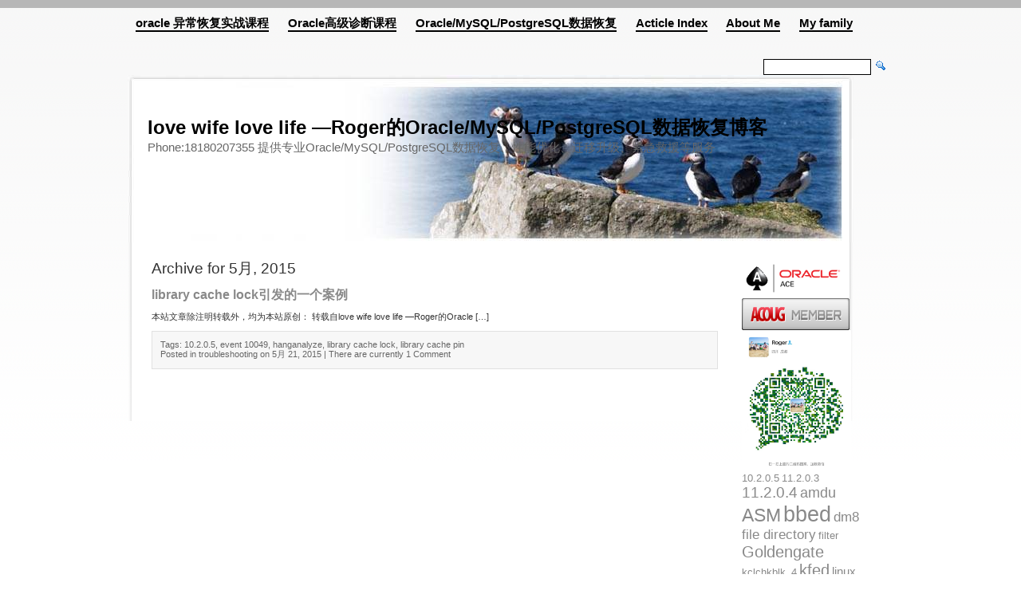

--- FILE ---
content_type: text/html; charset=UTF-8
request_url: http://www.killdb.com/2015/05/
body_size: 8316
content:
<!DOCTYPE html PUBLIC "-//W3C//DTD XHTML 1.0 Transitional//EN" "http://www.w3.org/TR/xhtml1/DTD/xhtml1-transitional.dtd">
<html xmlns="http://www.w3.org/1999/xhtml" lang="zh-CN">
<head profile="http://gmpg.org/xfn/11">
<meta http-equiv="Content-Type" content="text/html; charset=UTF-8" />
<title>love wife love life —Roger的Oracle/MySQL/PostgreSQL数据恢复博客   &raquo; 2015 &raquo; 5月</title>
<meta name="description" content="Use no more than 255 characters">
<meta name="keywords" content="12 unique search terms separated by a comma and space">
<meta name="copyright" content="Copyright YourCompany - 2008">
<meta name="author" content="Author: Your Name/Company">
<meta name="email" content="Email: suppport@yoursite.com">
<meta name="Charset" content="UTF-8">
<meta name="Distribution" content="Global">
<meta name="Rating" content="General">
<meta name="Robots" content="INDEX,FOLLOW">
<meta name="Revisit-after" content="1 Day">
<meta name="expires" content="never">
<!-- <link rel="stylesheet" href="http://www.killdb.com/wp-content/themes/birdie/style.css" type="text/css" media="screen" /> -->
<link rel="stylesheet" type="text/css" href="//www.killdb.com/wp-content/cache/wpfc-minified/8j6omfkg/4b7np.css" media="screen"/>
<link rel="alternate" type="application/rss+xml" title="love wife love life —Roger的Oracle/MySQL/PostgreSQL数据恢复博客 RSS Feed" href="http://www.killdb.com/feed/" />
<link rel="pingback" href="http://www.killdb.com/xmlrpc.php" />
<!-- <link rel='stylesheet' id='crayon-css'  href='http://www.killdb.com/wp-content/plugins/crayon-syntax-highlighter/css/min/crayon.min.css?ver=_2.7.2_beta' type='text/css' media='all' /> -->
<!-- <link rel='stylesheet' id='crayon-theme-classic-css'  href='http://www.killdb.com/wp-content/plugins/crayon-syntax-highlighter/themes/classic/classic.css?ver=_2.7.2_beta' type='text/css' media='all' /> -->
<!-- <link rel='stylesheet' id='crayon-font-monaco-css'  href='http://www.killdb.com/wp-content/plugins/crayon-syntax-highlighter/fonts/monaco.css?ver=_2.7.2_beta' type='text/css' media='all' /> -->
<!-- <link rel='stylesheet' id='wp-block-library-css'  href='http://www.killdb.com/wp-includes/css/dist/block-library/style.min.css?ver=5.3.18' type='text/css' media='all' /> -->
<link rel="stylesheet" type="text/css" href="//www.killdb.com/wp-content/cache/wpfc-minified/98v2n9uh/4dt6a.css" media="all"/>
<script src='//www.killdb.com/wp-content/cache/wpfc-minified/lddrh06d/4b7np.js' type="text/javascript"></script>
<!-- <script type='text/javascript' src='http://www.killdb.com/wp-includes/js/jquery/jquery.js?ver=1.12.4-wp'></script> -->
<!-- <script type='text/javascript' src='http://www.killdb.com/wp-includes/js/jquery/jquery-migrate.min.js?ver=1.4.1'></script> -->
<script type='text/javascript'>
/* <![CDATA[ */
var CrayonSyntaxSettings = {"version":"_2.7.2_beta","is_admin":"0","ajaxurl":"http:\/\/www.killdb.com\/wp-admin\/admin-ajax.php","prefix":"crayon-","setting":"crayon-setting","selected":"crayon-setting-selected","changed":"crayon-setting-changed","special":"crayon-setting-special","orig_value":"data-orig-value","debug":""};
var CrayonSyntaxStrings = {"copy":"Press %s to Copy, %s to Paste","minimize":"Click To Expand Code"};
/* ]]> */
</script>
<script src='//www.killdb.com/wp-content/cache/wpfc-minified/7ngojxch/4b7np.js' type="text/javascript"></script>
<!-- <script type='text/javascript' src='http://www.killdb.com/wp-content/plugins/crayon-syntax-highlighter/js/min/crayon.min.js?ver=_2.7.2_beta'></script> -->
<link rel='https://api.w.org/' href='http://www.killdb.com/wp-json/' />
<link rel="EditURI" type="application/rsd+xml" title="RSD" href="http://www.killdb.com/xmlrpc.php?rsd" />
<link rel="wlwmanifest" type="application/wlwmanifest+xml" href="http://www.killdb.com/wp-includes/wlwmanifest.xml" /> 
<meta name="generator" content="WordPress 5.3.18" />
<style type="text/css">.recentcomments a{display:inline !important;padding:0 !important;margin:0 !important;}</style></head>
<body>
<div align="center">
<div id="wrap">
<div id="navigation">
<ul>
<li class="page_item page-item-3553"><a href="http://www.killdb.com/oracle-%e5%bc%82%e5%b8%b8%e6%81%a2%e5%a4%8d%e5%ae%9e%e6%88%98%e8%af%be%e7%a8%8b/">oracle 异常恢复实战课程</a></li>
<li class="page_item page-item-3556"><a href="http://www.killdb.com/oracle%e9%ab%98%e7%ba%a7%e8%af%8a%e6%96%ad%e8%af%be%e7%a8%8b/">Oracle高级诊断课程</a></li>
<li class="page_item page-item-1629"><a href="http://www.killdb.com/database_recover/">Oracle/MySQL/PostgreSQL数据恢复</a></li>
<li class="page_item page-item-2211"><a href="http://www.killdb.com/acticle-index/">Acticle Index</a></li>
<li class="page_item page-item-992"><a href="http://www.killdb.com/book/">About Me</a></li>
<li class="page_item page-item-3314"><a href="http://www.killdb.com/my-family/">My family</a></li>
</ul>
</div>
<div id="topright">
<form method="get" class="searchform" action="http://www.killdb.com/">
<div>
<input type="text" value="" name="s" class="s" />
<input name="" type="image" value="Search" src="http://www.killdb.com/wp-content/themes/birdie/images/search.gif" alt="Search" />
</div>
</form>
</div>
<div id="title">
<h1><a href="http://www.killdb.com/">love wife love life —Roger的Oracle/MySQL/PostgreSQL数据恢复博客</a></h1>
<div class="description">Phone:18180207355 提供专业Oracle/MySQL/PostgreSQL数据恢复、性能优化、迁移升级、紧急救援等服务</div>
</div><!-- end of header --><div id="main">
<div id="sidebar">
<ul>
<div class="textwidget"><img src="http://www.killdb.com/wp-content/uploads/2015/01/ace_logo.png" alt="Oracle ACE" width="135" height="50" /></div>
<div class="textwidget"><img src="http://www.killdb.com/wp-content/uploads/2011/06/logo-member-lx.png" alt="acoug member" width="135" height="40" /></div>
<div class="textwidget"><img src='http://www.killdb.com/wp-content/uploads/2021/12/WechatIMG76.jpeg' alt=“weixin" width="137” height=“196” /></div>
<h2>标签</h2><div class="tagcloud"><a href="http://www.killdb.com/tag/689" class="tag-cloud-link tag-link-689 tag-link-position-1" style="font-size: 9.7948717948718pt;" aria-label="10.2.0.5 (4个项目)">10.2.0.5</a>
<a href="http://www.killdb.com/tag/262" class="tag-cloud-link tag-link-262 tag-link-position-2" style="font-size: 9.7948717948718pt;" aria-label="11.2.0.3 (4个项目)">11.2.0.3</a>
<a href="http://www.killdb.com/tag/555" class="tag-cloud-link tag-link-555 tag-link-position-3" style="font-size: 14.282051282051pt;" aria-label="11.2.0.4 (8个项目)">11.2.0.4</a>
<a href="http://www.killdb.com/tag/293" class="tag-cloud-link tag-link-293 tag-link-position-4" style="font-size: 13.384615384615pt;" aria-label="amdu (7个项目)">amdu</a>
<a href="http://www.killdb.com/tag/902" class="tag-cloud-link tag-link-902 tag-link-position-5" style="font-size: 17.153846153846pt;" aria-label="ASM (12个项目)">ASM</a>
<a href="http://www.killdb.com/tag/225" class="tag-cloud-link tag-link-225 tag-link-position-6" style="font-size: 20.564102564103pt;" aria-label="bbed (19个项目)">bbed</a>
<a href="http://www.killdb.com/tag/1128" class="tag-cloud-link tag-link-1128 tag-link-position-7" style="font-size: 12.487179487179pt;" aria-label="dm8 (6个项目)">dm8</a>
<a href="http://www.killdb.com/tag/305" class="tag-cloud-link tag-link-305 tag-link-position-8" style="font-size: 12.487179487179pt;" aria-label="file directory (6个项目)">file directory</a>
<a href="http://www.killdb.com/tag/638" class="tag-cloud-link tag-link-638 tag-link-position-9" style="font-size: 9.7948717948718pt;" aria-label="filter (4个项目)">filter</a>
<a href="http://www.killdb.com/tag/903" class="tag-cloud-link tag-link-903 tag-link-position-10" style="font-size: 15.179487179487pt;" aria-label="Goldengate (9个项目)">Goldengate</a>
<a href="http://www.killdb.com/tag/569" class="tag-cloud-link tag-link-569 tag-link-position-11" style="font-size: 9.7948717948718pt;" aria-label="kclchkblk_4 (4个项目)">kclchkblk_4</a>
<a href="http://www.killdb.com/tag/246" class="tag-cloud-link tag-link-246 tag-link-position-12" style="font-size: 15.179487179487pt;" aria-label="kfed (9个项目)">kfed</a>
<a href="http://www.killdb.com/tag/65" class="tag-cloud-link tag-link-65 tag-link-position-13" style="font-size: 11.230769230769pt;" aria-label="linux (5个项目)">linux</a>
<a href="http://www.killdb.com/tag/1169" class="tag-cloud-link tag-link-1169 tag-link-position-14" style="font-size: 14.282051282051pt;" aria-label="MogDB (8个项目)">MogDB</a>
<a href="http://www.killdb.com/tag/143" class="tag-cloud-link tag-link-143 tag-link-position-15" style="font-size: 12.487179487179pt;" aria-label="odu (6个项目)">odu</a>
<a href="http://www.killdb.com/tag/505" class="tag-cloud-link tag-link-505 tag-link-position-16" style="font-size: 8pt;" aria-label="ORA-00202 (3个项目)">ORA-00202</a>
<a href="http://www.killdb.com/tag/509" class="tag-cloud-link tag-link-509 tag-link-position-17" style="font-size: 11.230769230769pt;" aria-label="ORA-00312 (5个项目)">ORA-00312</a>
<a href="http://www.killdb.com/tag/508" class="tag-cloud-link tag-link-508 tag-link-position-18" style="font-size: 8pt;" aria-label="ORA-00345 (3个项目)">ORA-00345</a>
<a href="http://www.killdb.com/tag/59" class="tag-cloud-link tag-link-59 tag-link-position-19" style="font-size: 22pt;" aria-label="ora-00600 (23个项目)">ora-00600</a>
<a href="http://www.killdb.com/tag/317" class="tag-cloud-link tag-link-317 tag-link-position-20" style="font-size: 15.179487179487pt;" aria-label="ora-00600 2662 (9个项目)">ora-00600 2662</a>
<a href="http://www.killdb.com/tag/291" class="tag-cloud-link tag-link-291 tag-link-position-21" style="font-size: 14.282051282051pt;" aria-label="ora-00600 4194 (8个项目)">ora-00600 4194</a>
<a href="http://www.killdb.com/tag/457" class="tag-cloud-link tag-link-457 tag-link-position-22" style="font-size: 19.846153846154pt;" aria-label="ORA-00604 (17个项目)">ORA-00604</a>
<a href="http://www.killdb.com/tag/458" class="tag-cloud-link tag-link-458 tag-link-position-23" style="font-size: 15.179487179487pt;" aria-label="ORA-00704 (9个项目)">ORA-00704</a>
<a href="http://www.killdb.com/tag/174" class="tag-cloud-link tag-link-174 tag-link-position-24" style="font-size: 18.769230769231pt;" aria-label="ORA-01110 (15个项目)">ORA-01110</a>
<a href="http://www.killdb.com/tag/772" class="tag-cloud-link tag-link-772 tag-link-position-25" style="font-size: 9.7948717948718pt;" aria-label="ORA-01194 (4个项目)">ORA-01194</a>
<a href="http://www.killdb.com/tag/771" class="tag-cloud-link tag-link-771 tag-link-position-26" style="font-size: 9.7948717948718pt;" aria-label="ORA-01547 (4个项目)">ORA-01547</a>
<a href="http://www.killdb.com/tag/297" class="tag-cloud-link tag-link-297 tag-link-position-27" style="font-size: 17.153846153846pt;" aria-label="ora-01555 (12个项目)">ora-01555</a>
<a href="http://www.killdb.com/tag/533" class="tag-cloud-link tag-link-533 tag-link-position-28" style="font-size: 9.7948717948718pt;" aria-label="ORA-01578 (4个项目)">ORA-01578</a>
<a href="http://www.killdb.com/tag/726" class="tag-cloud-link tag-link-726 tag-link-position-29" style="font-size: 9.7948717948718pt;" aria-label="ORA-08102 (4个项目)">ORA-08102</a>
<a href="http://www.killdb.com/tag/125" class="tag-cloud-link tag-link-125 tag-link-position-30" style="font-size: 9.7948717948718pt;" aria-label="ORA-12012 (4个项目)">ORA-12012</a>
<a href="http://www.killdb.com/tag/259" class="tag-cloud-link tag-link-259 tag-link-position-31" style="font-size: 8pt;" aria-label="ora-15064 (3个项目)">ora-15064</a>
<a href="http://www.killdb.com/tag/761" class="tag-cloud-link tag-link-761 tag-link-position-32" style="font-size: 8pt;" aria-label="ORA-15066 (3个项目)">ORA-15066</a>
<a href="http://www.killdb.com/tag/507" class="tag-cloud-link tag-link-507 tag-link-position-33" style="font-size: 11.230769230769pt;" aria-label="ORA-15078 (5个项目)">ORA-15078</a>
<a href="http://www.killdb.com/tag/266" class="tag-cloud-link tag-link-266 tag-link-position-34" style="font-size: 11.230769230769pt;" aria-label="ORA-15080 (5个项目)">ORA-15080</a>
<a href="http://www.killdb.com/tag/711" class="tag-cloud-link tag-link-711 tag-link-position-35" style="font-size: 9.7948717948718pt;" aria-label="ORA-15130 (4个项目)">ORA-15130</a>
<a href="http://www.killdb.com/tag/692" class="tag-cloud-link tag-link-692 tag-link-position-36" style="font-size: 12.487179487179pt;" aria-label="ORA-15196 (6个项目)">ORA-15196</a>
<a href="http://www.killdb.com/tag/770" class="tag-cloud-link tag-link-770 tag-link-position-37" style="font-size: 8pt;" aria-label="ORA-27037 (3个项目)">ORA-27037</a>
<a href="http://www.killdb.com/tag/696" class="tag-cloud-link tag-link-696 tag-link-position-38" style="font-size: 9.7948717948718pt;" aria-label="ORA-27072 (4个项目)">ORA-27072</a>
<a href="http://www.killdb.com/tag/122" class="tag-cloud-link tag-link-122 tag-link-position-39" style="font-size: 11.230769230769pt;" aria-label="oracle (5个项目)">oracle</a>
<a href="http://www.killdb.com/tag/466" class="tag-cloud-link tag-link-466 tag-link-position-40" style="font-size: 9.7948717948718pt;" aria-label="oracle 12c (4个项目)">oracle 12c</a>
<a href="http://www.killdb.com/tag/210" class="tag-cloud-link tag-link-210 tag-link-position-41" style="font-size: 9.7948717948718pt;" aria-label="oracle psu (4个项目)">oracle psu</a>
<a href="http://www.killdb.com/tag/264" class="tag-cloud-link tag-link-264 tag-link-position-42" style="font-size: 11.230769230769pt;" aria-label="rman (5个项目)">rman</a>
<a href="http://www.killdb.com/tag/282" class="tag-cloud-link tag-link-282 tag-link-position-43" style="font-size: 14.282051282051pt;" aria-label="strace (8个项目)">strace</a>
<a href="http://www.killdb.com/tag/718" class="tag-cloud-link tag-link-718 tag-link-position-44" style="font-size: 9.7948717948718pt;" aria-label="XTTS (4个项目)">XTTS</a>
<a href="http://www.killdb.com/tag/187" class="tag-cloud-link tag-link-187 tag-link-position-45" style="font-size: 13.384615384615pt;" aria-label="[kdsgrp1] (7个项目)">[kdsgrp1]</a></div>
<h2>Categories</h2>		<ul>
<li class="cat-item cat-item-957"><a href="http://www.killdb.com/gaussdb/">GaussDB</a> (7)
<ul class='children'>
<li class="cat-item cat-item-958"><a href="http://www.killdb.com/gaussdb/gauss100/">Gauss100</a> (7)
</li>
</ul>
</li>
<li class="cat-item cat-item-1116"><a href="http://www.killdb.com/mogdb/">MogDB</a> (11)
<ul class='children'>
<li class="cat-item cat-item-1193"><a href="http://www.killdb.com/mogdb/%e4%bd%93%e7%b3%bb%e7%bb%93%e6%9e%84/">体系结构</a> (4)
</li>
<li class="cat-item cat-item-1194"><a href="http://www.killdb.com/mogdb/%e5%a4%87%e4%bb%bd%e6%81%a2%e5%a4%8d/">备份恢复</a> (4)
</li>
<li class="cat-item cat-item-1198"><a href="http://www.killdb.com/mogdb/%e5%ae%b9%e7%81%be%e9%ab%98%e5%8f%af%e7%94%a8/">容灾&amp;高可用</a> (1)
</li>
<li class="cat-item cat-item-1196"><a href="http://www.killdb.com/mogdb/%e6%80%a7%e8%83%bd%e4%bc%98%e5%8c%96/">性能优化</a> (1)
</li>
</ul>
</li>
<li class="cat-item cat-item-70"><a href="http://www.killdb.com/my-life/">My Life</a> (8)
<ul class='children'>
<li class="cat-item cat-item-77"><a href="http://www.killdb.com/my-life/%e5%85%b6%e4%bb%96/">其他</a> (6)
</li>
<li class="cat-item cat-item-71"><a href="http://www.killdb.com/my-life/%e8%af%bb%e4%b9%a6/">读书</a> (2)
</li>
</ul>
</li>
<li class="cat-item cat-item-896"><a href="http://www.killdb.com/mysql/">MySQL</a> (11)
<ul class='children'>
<li class="cat-item cat-item-898"><a href="http://www.killdb.com/mysql/mysql-%e6%9e%b6%e6%9e%84%e8%ae%be%e8%ae%a1/">MySQL 架构设计</a> (3)
</li>
<li class="cat-item cat-item-897"><a href="http://www.killdb.com/mysql/mysql-%e7%ae%a1%e7%90%86/">MySQL 管理</a> (1)
</li>
<li class="cat-item cat-item-899"><a href="http://www.killdb.com/mysql/mysql%e5%a4%87%e4%bb%bd%e6%81%a2%e5%a4%8d/">MySQL备份恢复</a> (5)
</li>
<li class="cat-item cat-item-910"><a href="http://www.killdb.com/mysql/mysql%e5%ae%89%e8%a3%85%e9%85%8d%e7%bd%ae/">MySQL安装配置</a> (2)
</li>
</ul>
</li>
<li class="cat-item cat-item-939"><a href="http://www.killdb.com/newsql/">NewSQL</a> (1)
<ul class='children'>
<li class="cat-item cat-item-940"><a href="http://www.killdb.com/newsql/cockroachdb/">CockroachDB</a> (1)
</li>
</ul>
</li>
<li class="cat-item cat-item-74"><a href="http://www.killdb.com/nosql/">Nosql</a> (1)
<ul class='children'>
<li class="cat-item cat-item-127"><a href="http://www.killdb.com/nosql/hadoop/">hadoop</a> (1)
</li>
</ul>
</li>
<li class="cat-item cat-item-1067"><a href="http://www.killdb.com/oceanbase/">OceanBase</a> (8)
<ul class='children'>
<li class="cat-item cat-item-1204"><a href="http://www.killdb.com/oceanbase/%e4%bd%93%e7%b3%bb%e7%bb%93%e6%9e%84-oceanbase/">体系结构</a> (4)
</li>
<li class="cat-item cat-item-1199"><a href="http://www.killdb.com/oceanbase/%e5%ae%89%e8%a3%85%e9%83%a8%e7%bd%b2/">安装部署</a> (1)
</li>
<li class="cat-item cat-item-1201"><a href="http://www.killdb.com/oceanbase/%e6%80%a7%e8%83%bd%e4%bc%98%e5%8c%96-oceanbase/">性能优化</a> (2)
</li>
</ul>
</li>
<li class="cat-item cat-item-35"><a href="http://www.killdb.com/oracle-rdbms/">Oracle rdbms</a> (354)
<ul class='children'>
<li class="cat-item cat-item-54"><a href="http://www.killdb.com/oracle-rdbms/asm/">ASM</a> (37)
</li>
<li class="cat-item cat-item-42"><a href="http://www.killdb.com/oracle-rdbms/backup-rcovery/">backup &amp; rcovery</a> (107)
</li>
<li class="cat-item cat-item-79"><a href="http://www.killdb.com/oracle-rdbms/em-cloud-control-12c/">EM Cloud Control 12c</a> (1)
</li>
<li class="cat-item cat-item-63"><a href="http://www.killdb.com/oracle-rdbms/goldengate/">Goldengate</a> (14)
</li>
<li class="cat-item cat-item-47"><a href="http://www.killdb.com/oracle-rdbms/mangement/">mangement</a> (63)
</li>
<li class="cat-item cat-item-443"><a href="http://www.killdb.com/oracle-rdbms/materialized-views/">Materialized Views</a> (3)
</li>
<li class="cat-item cat-item-21"><a href="http://www.killdb.com/oracle-rdbms/11gr2/">Oracle Database 11gR2</a> (23)
</li>
<li class="cat-item cat-item-78"><a href="http://www.killdb.com/oracle-rdbms/oracle-database-12c/">oracle database 12c</a> (15)
<ul class='children'>
<li class="cat-item cat-item-930"><a href="http://www.killdb.com/oracle-rdbms/oracle-database-12c/12-1/">12.1</a> (3)
</li>
<li class="cat-item cat-item-931"><a href="http://www.killdb.com/oracle-rdbms/oracle-database-12c/12-2/">12.2</a> (5)
</li>
</ul>
</li>
<li class="cat-item cat-item-1038"><a href="http://www.killdb.com/oracle-rdbms/oracle-database-19c/">Oracle Database 19c</a> (3)
</li>
<li class="cat-item cat-item-1039"><a href="http://www.killdb.com/oracle-rdbms/oracle-database-20c/">Oracle Database 20c</a> (1)
</li>
<li class="cat-item cat-item-1117"><a href="http://www.killdb.com/oracle-rdbms/oracle-database-21c/">Oracle database 21c</a> (2)
</li>
<li class="cat-item cat-item-28"><a href="http://www.killdb.com/oracle-rdbms/oracle-internal/">oracle internal</a> (23)
</li>
<li class="cat-item cat-item-27"><a href="http://www.killdb.com/oracle-rdbms/rac-dg/">rac &amp; dg</a> (32)
</li>
<li class="cat-item cat-item-36"><a href="http://www.killdb.com/oracle-rdbms/trouble-shooting-oracle-rdbms/">troubleshooting</a> (62)
</li>
<li class="cat-item cat-item-37"><a href="http://www.killdb.com/oracle-rdbms/performance-tunning/">tunning</a> (12)
</li>
</ul>
</li>
<li class="cat-item cat-item-1101"><a href="http://www.killdb.com/polardb/">PolarDB</a> (1)
</li>
<li class="cat-item cat-item-44"><a href="http://www.killdb.com/unixlinux/">Unix/linux</a> (5)
</li>
<li class="cat-item cat-item-1127"><a href="http://www.killdb.com/dm/">达梦数据库</a> (18)
<ul class='children'>
<li class="cat-item cat-item-1202"><a href="http://www.killdb.com/dm/%e4%bd%93%e7%b3%bb%e7%bb%93%e6%9e%84-dm/">体系结构</a> (8)
</li>
<li class="cat-item cat-item-1203"><a href="http://www.killdb.com/dm/%e5%a4%87%e4%bb%bd%e6%81%a2%e5%a4%8d-dm/">备份恢复</a> (3)
</li>
<li class="cat-item cat-item-1275"><a href="http://www.killdb.com/dm/%e9%ab%98%e5%8f%af%e7%94%a8/">高可用</a> (1)
</li>
</ul>
</li>
</ul>
<h2>Archives</h2>		<ul>
<li><a href='http://www.killdb.com/2024/06/'>2024年6月</a>&nbsp;(1)</li>
<li><a href='http://www.killdb.com/2024/01/'>2024年1月</a>&nbsp;(1)</li>
<li><a href='http://www.killdb.com/2023/10/'>2023年10月</a>&nbsp;(1)</li>
<li><a href='http://www.killdb.com/2023/06/'>2023年6月</a>&nbsp;(1)</li>
<li><a href='http://www.killdb.com/2023/04/'>2023年4月</a>&nbsp;(1)</li>
<li><a href='http://www.killdb.com/2023/03/'>2023年3月</a>&nbsp;(1)</li>
<li><a href='http://www.killdb.com/2023/01/'>2023年1月</a>&nbsp;(1)</li>
<li><a href='http://www.killdb.com/2022/11/'>2022年11月</a>&nbsp;(5)</li>
<li><a href='http://www.killdb.com/2022/10/'>2022年10月</a>&nbsp;(5)</li>
<li><a href='http://www.killdb.com/2022/08/'>2022年8月</a>&nbsp;(2)</li>
<li><a href='http://www.killdb.com/2022/07/'>2022年7月</a>&nbsp;(1)</li>
<li><a href='http://www.killdb.com/2022/06/'>2022年6月</a>&nbsp;(1)</li>
<li><a href='http://www.killdb.com/2022/05/'>2022年5月</a>&nbsp;(3)</li>
<li><a href='http://www.killdb.com/2022/04/'>2022年4月</a>&nbsp;(2)</li>
<li><a href='http://www.killdb.com/2022/03/'>2022年3月</a>&nbsp;(1)</li>
<li><a href='http://www.killdb.com/2022/02/'>2022年2月</a>&nbsp;(2)</li>
<li><a href='http://www.killdb.com/2022/01/'>2022年1月</a>&nbsp;(1)</li>
<li><a href='http://www.killdb.com/2021/12/'>2021年12月</a>&nbsp;(6)</li>
<li><a href='http://www.killdb.com/2021/11/'>2021年11月</a>&nbsp;(1)</li>
<li><a href='http://www.killdb.com/2021/10/'>2021年10月</a>&nbsp;(2)</li>
<li><a href='http://www.killdb.com/2021/09/'>2021年9月</a>&nbsp;(2)</li>
<li><a href='http://www.killdb.com/2021/08/'>2021年8月</a>&nbsp;(14)</li>
<li><a href='http://www.killdb.com/2021/07/'>2021年7月</a>&nbsp;(1)</li>
<li><a href='http://www.killdb.com/2021/03/'>2021年3月</a>&nbsp;(1)</li>
<li><a href='http://www.killdb.com/2020/12/'>2020年12月</a>&nbsp;(2)</li>
<li><a href='http://www.killdb.com/2020/11/'>2020年11月</a>&nbsp;(1)</li>
<li><a href='http://www.killdb.com/2020/09/'>2020年9月</a>&nbsp;(1)</li>
<li><a href='http://www.killdb.com/2020/06/'>2020年6月</a>&nbsp;(7)</li>
<li><a href='http://www.killdb.com/2020/05/'>2020年5月</a>&nbsp;(9)</li>
<li><a href='http://www.killdb.com/2020/04/'>2020年4月</a>&nbsp;(8)</li>
<li><a href='http://www.killdb.com/2020/03/'>2020年3月</a>&nbsp;(8)</li>
<li><a href='http://www.killdb.com/2020/02/'>2020年2月</a>&nbsp;(5)</li>
<li><a href='http://www.killdb.com/2019/12/'>2019年12月</a>&nbsp;(2)</li>
<li><a href='http://www.killdb.com/2019/11/'>2019年11月</a>&nbsp;(1)</li>
<li><a href='http://www.killdb.com/2019/09/'>2019年9月</a>&nbsp;(2)</li>
<li><a href='http://www.killdb.com/2019/06/'>2019年6月</a>&nbsp;(2)</li>
<li><a href='http://www.killdb.com/2019/05/'>2019年5月</a>&nbsp;(1)</li>
<li><a href='http://www.killdb.com/2019/03/'>2019年3月</a>&nbsp;(1)</li>
<li><a href='http://www.killdb.com/2018/12/'>2018年12月</a>&nbsp;(2)</li>
<li><a href='http://www.killdb.com/2018/10/'>2018年10月</a>&nbsp;(1)</li>
<li><a href='http://www.killdb.com/2018/06/'>2018年6月</a>&nbsp;(1)</li>
<li><a href='http://www.killdb.com/2018/05/'>2018年5月</a>&nbsp;(2)</li>
<li><a href='http://www.killdb.com/2018/04/'>2018年4月</a>&nbsp;(1)</li>
<li><a href='http://www.killdb.com/2018/02/'>2018年2月</a>&nbsp;(1)</li>
<li><a href='http://www.killdb.com/2017/12/'>2017年12月</a>&nbsp;(1)</li>
<li><a href='http://www.killdb.com/2017/11/'>2017年11月</a>&nbsp;(1)</li>
<li><a href='http://www.killdb.com/2017/10/'>2017年10月</a>&nbsp;(1)</li>
<li><a href='http://www.killdb.com/2017/09/'>2017年9月</a>&nbsp;(1)</li>
<li><a href='http://www.killdb.com/2017/08/'>2017年8月</a>&nbsp;(1)</li>
<li><a href='http://www.killdb.com/2017/07/'>2017年7月</a>&nbsp;(4)</li>
<li><a href='http://www.killdb.com/2017/06/'>2017年6月</a>&nbsp;(1)</li>
<li><a href='http://www.killdb.com/2017/05/'>2017年5月</a>&nbsp;(2)</li>
<li><a href='http://www.killdb.com/2017/04/'>2017年4月</a>&nbsp;(1)</li>
<li><a href='http://www.killdb.com/2017/03/'>2017年3月</a>&nbsp;(1)</li>
<li><a href='http://www.killdb.com/2017/02/'>2017年2月</a>&nbsp;(1)</li>
<li><a href='http://www.killdb.com/2016/12/'>2016年12月</a>&nbsp;(1)</li>
<li><a href='http://www.killdb.com/2016/11/'>2016年11月</a>&nbsp;(2)</li>
<li><a href='http://www.killdb.com/2016/10/'>2016年10月</a>&nbsp;(3)</li>
<li><a href='http://www.killdb.com/2016/08/'>2016年8月</a>&nbsp;(1)</li>
<li><a href='http://www.killdb.com/2016/07/'>2016年7月</a>&nbsp;(1)</li>
<li><a href='http://www.killdb.com/2016/05/'>2016年5月</a>&nbsp;(1)</li>
<li><a href='http://www.killdb.com/2016/04/'>2016年4月</a>&nbsp;(3)</li>
<li><a href='http://www.killdb.com/2016/03/'>2016年3月</a>&nbsp;(1)</li>
<li><a href='http://www.killdb.com/2016/02/'>2016年2月</a>&nbsp;(1)</li>
<li><a href='http://www.killdb.com/2016/01/'>2016年1月</a>&nbsp;(4)</li>
<li><a href='http://www.killdb.com/2015/12/'>2015年12月</a>&nbsp;(2)</li>
<li><a href='http://www.killdb.com/2015/11/'>2015年11月</a>&nbsp;(1)</li>
<li><a href='http://www.killdb.com/2015/10/'>2015年10月</a>&nbsp;(5)</li>
<li><a href='http://www.killdb.com/2015/09/'>2015年9月</a>&nbsp;(2)</li>
<li><a href='http://www.killdb.com/2015/08/'>2015年8月</a>&nbsp;(2)</li>
<li><a href='http://www.killdb.com/2015/07/'>2015年7月</a>&nbsp;(3)</li>
<li><a href='http://www.killdb.com/2015/06/'>2015年6月</a>&nbsp;(7)</li>
<li><a href='http://www.killdb.com/2015/05/' aria-current="page">2015年5月</a>&nbsp;(1)</li>
<li><a href='http://www.killdb.com/2015/04/'>2015年4月</a>&nbsp;(2)</li>
<li><a href='http://www.killdb.com/2015/03/'>2015年3月</a>&nbsp;(2)</li>
<li><a href='http://www.killdb.com/2015/02/'>2015年2月</a>&nbsp;(2)</li>
<li><a href='http://www.killdb.com/2015/01/'>2015年1月</a>&nbsp;(4)</li>
<li><a href='http://www.killdb.com/2014/12/'>2014年12月</a>&nbsp;(3)</li>
<li><a href='http://www.killdb.com/2014/11/'>2014年11月</a>&nbsp;(8)</li>
<li><a href='http://www.killdb.com/2014/10/'>2014年10月</a>&nbsp;(9)</li>
<li><a href='http://www.killdb.com/2014/09/'>2014年9月</a>&nbsp;(9)</li>
<li><a href='http://www.killdb.com/2014/08/'>2014年8月</a>&nbsp;(7)</li>
<li><a href='http://www.killdb.com/2014/07/'>2014年7月</a>&nbsp;(7)</li>
<li><a href='http://www.killdb.com/2014/06/'>2014年6月</a>&nbsp;(2)</li>
<li><a href='http://www.killdb.com/2014/05/'>2014年5月</a>&nbsp;(4)</li>
<li><a href='http://www.killdb.com/2014/04/'>2014年4月</a>&nbsp;(4)</li>
<li><a href='http://www.killdb.com/2014/03/'>2014年3月</a>&nbsp;(3)</li>
<li><a href='http://www.killdb.com/2014/02/'>2014年2月</a>&nbsp;(1)</li>
<li><a href='http://www.killdb.com/2014/01/'>2014年1月</a>&nbsp;(2)</li>
<li><a href='http://www.killdb.com/2013/12/'>2013年12月</a>&nbsp;(2)</li>
<li><a href='http://www.killdb.com/2013/10/'>2013年10月</a>&nbsp;(3)</li>
<li><a href='http://www.killdb.com/2013/09/'>2013年9月</a>&nbsp;(1)</li>
<li><a href='http://www.killdb.com/2013/08/'>2013年8月</a>&nbsp;(2)</li>
<li><a href='http://www.killdb.com/2013/07/'>2013年7月</a>&nbsp;(3)</li>
<li><a href='http://www.killdb.com/2013/06/'>2013年6月</a>&nbsp;(1)</li>
<li><a href='http://www.killdb.com/2013/05/'>2013年5月</a>&nbsp;(1)</li>
<li><a href='http://www.killdb.com/2013/04/'>2013年4月</a>&nbsp;(2)</li>
<li><a href='http://www.killdb.com/2013/03/'>2013年3月</a>&nbsp;(2)</li>
<li><a href='http://www.killdb.com/2013/02/'>2013年2月</a>&nbsp;(4)</li>
<li><a href='http://www.killdb.com/2013/01/'>2013年1月</a>&nbsp;(11)</li>
<li><a href='http://www.killdb.com/2012/12/'>2012年12月</a>&nbsp;(7)</li>
<li><a href='http://www.killdb.com/2012/11/'>2012年11月</a>&nbsp;(6)</li>
<li><a href='http://www.killdb.com/2012/10/'>2012年10月</a>&nbsp;(5)</li>
<li><a href='http://www.killdb.com/2012/09/'>2012年9月</a>&nbsp;(6)</li>
<li><a href='http://www.killdb.com/2012/08/'>2012年8月</a>&nbsp;(18)</li>
<li><a href='http://www.killdb.com/2012/07/'>2012年7月</a>&nbsp;(10)</li>
<li><a href='http://www.killdb.com/2012/06/'>2012年6月</a>&nbsp;(6)</li>
<li><a href='http://www.killdb.com/2012/05/'>2012年5月</a>&nbsp;(3)</li>
<li><a href='http://www.killdb.com/2012/04/'>2012年4月</a>&nbsp;(3)</li>
<li><a href='http://www.killdb.com/2012/03/'>2012年3月</a>&nbsp;(6)</li>
<li><a href='http://www.killdb.com/2012/02/'>2012年2月</a>&nbsp;(5)</li>
<li><a href='http://www.killdb.com/2012/01/'>2012年1月</a>&nbsp;(6)</li>
<li><a href='http://www.killdb.com/2011/12/'>2011年12月</a>&nbsp;(5)</li>
<li><a href='http://www.killdb.com/2011/11/'>2011年11月</a>&nbsp;(9)</li>
<li><a href='http://www.killdb.com/2011/10/'>2011年10月</a>&nbsp;(18)</li>
<li><a href='http://www.killdb.com/2011/09/'>2011年9月</a>&nbsp;(16)</li>
<li><a href='http://www.killdb.com/2011/08/'>2011年8月</a>&nbsp;(7)</li>
<li><a href='http://www.killdb.com/2011/07/'>2011年7月</a>&nbsp;(14)</li>
<li><a href='http://www.killdb.com/2011/06/'>2011年6月</a>&nbsp;(1)</li>
</ul>
<h2>最新评论</h2><ul id="recentcomments"><li class="recentcomments"><span class="comment-author-link"><a href='https://www.dehetu.com/923.html' rel='external nofollow ugc' class='url'>Oracle数据库hang诊断-徐万新之路</a></span>发表在《<a href="http://www.killdb.com/2014/01/23/about-oracle-hanganalyze/#comment-6213">About Oracle Hanganalyze</a>》</li><li class="recentcomments"><span class="comment-author-link">admin</span>发表在《<a href="http://www.killdb.com/database_recover/#comment-6212">Oracle/MySQL/PostgreSQL数据恢复</a>》</li><li class="recentcomments"><span class="comment-author-link">admin</span>发表在《<a href="http://www.killdb.com/database_recover/#comment-6211">Oracle/MySQL/PostgreSQL数据恢复</a>》</li><li class="recentcomments"><span class="comment-author-link">admin</span>发表在《<a href="http://www.killdb.com/database_recover/#comment-6153">Oracle/MySQL/PostgreSQL数据恢复</a>》</li><li class="recentcomments"><span class="comment-author-link">admin</span>发表在《<a href="http://www.killdb.com/2020/04/12/diskgroup_dismount_after_add_disk/#comment-6152">ASM 加盘导致数据库无法Open的案例（add disk很危险）</a>》</li><li class="recentcomments"><span class="comment-author-link">admin</span>发表在《<a href="http://www.killdb.com/database_recover/#comment-6151">Oracle/MySQL/PostgreSQL数据恢复</a>》</li><li class="recentcomments"><span class="comment-author-link">admin</span>发表在《<a href="http://www.killdb.com/2017/11/29/asm_partition_lost_not_mount_diskgroup/#comment-6150">ASM 磁盘分区信息丢失的恢复案例</a>》</li><li class="recentcomments"><span class="comment-author-link">admin</span>发表在《<a href="http://www.killdb.com/database_recover/#comment-6149">Oracle/MySQL/PostgreSQL数据恢复</a>》</li><li class="recentcomments"><span class="comment-author-link"><a href='https://solars.biz' rel='external nofollow ugc' class='url'>solars.biz</a></span>发表在《<a href="http://www.killdb.com/2014/08/18/drop-tablespace-xxx-including-contents%ef%bc%8c%e6%b2%a1%e6%9c%89%e5%a4%87%e4%bb%bd%e6%80%8e%e4%b9%88%e5%8a%9e%ef%bc%9f/#comment-6145">Drop tablespace xxx including contents，没有备份怎么办？</a>》</li><li class="recentcomments"><span class="comment-author-link"><a href='http://www.luo.la/' rel='external nofollow ugc' class='url'>罗拉</a></span>发表在《<a href="http://www.killdb.com/2018/06/20/%e8%bf%99%e5%91%a8%e9%81%87%e5%88%b0%e7%9a%842%e4%b8%aa%e9%97%ae%e9%a2%98/#comment-6129">这周遇到的2个问题</a>》</li><li class="recentcomments"><span class="comment-author-link"><a href='http://gomotron.com/error-no-pst-quorum-in-group-2/' rel='external nofollow ugc' class='url'>Error No Pst Quorum In Group 2 &#8211; gomotron.com</a></span>发表在《<a href="http://www.killdb.com/2015/09/04/11-2-0-4-rac-crs-diskgroup-auto-dismount%e9%97%ae%e9%a2%98/#comment-1534">11.2.0.4 RAC  CRS diskgroup auto dismount问题</a>》</li><li class="recentcomments"><span class="comment-author-link"><a href='http://www.xiaobada.com/' rel='external nofollow ugc' class='url'>笑八达</a></span>发表在《<a href="http://www.killdb.com/2017/08/01/%e6%97%a0%e5%a4%87%e4%bb%bd%e6%83%85%e5%86%b5%e4%b8%8b%e6%81%a2%e5%a4%8dmysql-drop-table/#comment-1527">无备份情况下恢复MySQL drop table</a>》</li><li class="recentcomments"><span class="comment-author-link"><a href='http://www.uu3aa.com/a/82842' rel='external nofollow ugc' class='url'>[置顶] 使用XTTS增量进行HP Unix到Soalris Sparc的数据库迁移-IT文库</a></span>发表在《<a href="http://www.killdb.com/2017/05/05/%e4%bd%bf%e7%94%a8xtts%e5%a2%9e%e9%87%8f%e8%bf%9b%e8%a1%8chp-unix%e5%88%b0soalris-sparc%e7%9a%84%e6%95%b0%e6%8d%ae%e5%ba%93%e8%bf%81%e7%a7%bb/#comment-1515">使用XTTS增量进行HP Unix到Soalris Sparc的数据库迁移</a>》</li><li class="recentcomments"><span class="comment-author-link"><a href='https://brendancodes.wordpress.com/2016/12/16/a-journey-from-oracle-to-ms-sql-server/' rel='external nofollow ugc' class='url'>A Journey from Oracle to MS SQL Server &#8211; Brendan Codes</a></span>发表在《<a href="http://www.killdb.com/2012/08/23/oracle-materizlized-view-study-3/#comment-1514">Oracle materizlized view Study (3)</a>》</li><li class="recentcomments"><span class="comment-author-link"><a href='http://www.searu.org/26458.html' rel='external nofollow ugc' class='url'>drop用户hang住解决思路 | SEARU.ORG</a></span>发表在《<a href="http://www.killdb.com/2014/01/23/about-oracle-hanganalyze/#comment-1513">About Oracle Hanganalyze</a>》</li><li class="recentcomments"><span class="comment-author-link">ron</span>发表在《<a href="http://www.killdb.com/2016/07/09/%e8%80%97%e6%97%b6%e4%b8%80%e5%91%a8%e7%9a%84%e6%9f%90%e5%ae%a2%e6%88%b7oracle-rac4-tb-asm-%e6%95%b0%e6%8d%ae%e5%ba%93%e6%81%a2%e5%a4%8d%e8%ae%b0%e5%bd%95/#comment-1512">耗时一周的某客户Oracle RAC(4 TB ASM) 数据库恢复记录</a>》</li><li class="recentcomments"><span class="comment-author-link"><a href='http://www.oradb-service.com/archives/55' rel='external nofollow ugc' class='url'>oracle asm 剖析系列(2)PST/FST/allocator tabe | Burning</a></span>发表在《<a href="http://www.killdb.com/2012/12/23/asm-%e6%b7%bb%e5%8a%a0disk%e6%97%b6%ef%bc%8cctrlc%e5%af%bc%e8%87%b4diskgroup%e6%97%a0%e6%b3%95mount/#comment-1511">asm 添加disk时，ctrl+C导致diskgroup无法mount</a>》</li><li class="recentcomments"><span class="comment-author-link"><a href='http://www.oradb-service.com/archives/53' rel='external nofollow ugc' class='url'>oracle asm 剖析系列(1) –disk header | Burning</a></span>发表在《<a href="http://www.killdb.com/2013/01/07/oracle-asm-%e5%89%96%e6%9e%90%e7%b3%bb%e5%88%971/#comment-1510">oracle asm 剖析系列(1) &#8211;disk header</a>》</li><li class="recentcomments"><span class="comment-author-link">sqlora</span>发表在《<a href="http://www.killdb.com/2016/05/25/insert-into-is-very-slowlywhy/#comment-1509">Insert into is very slowly,why ?</a>》</li><li class="recentcomments"><span class="comment-author-link">wang</span>发表在《<a href="http://www.killdb.com/2011/07/03/ora-00600-kgeade_is_0/#comment-1508">ora-00600 [kgeade_is_0]</a>》</li></ul><h2>国内圈子</h2>
<ul class='xoxo blogroll'>
<li><a href="http://www.acoug.org/">ACOUG</a></li>
<li><a href="http://www.eygle.com/">eygle</a></li>
<li><a href="http://www.dbform.com/">Kamus</a></li>
<li><a href="http://www.ludatou.com">Ludatou’s Life</a></li>
<li><a href="http://www.askmaclean.com/">maclean liu</a></li>
<li><a href="http://blog.csdn.net/tianlesoftware">tianlesoftware</a></li>
<li><a href="http://www.xifenfei.com">xifenfei</a></li>
<li><a href="http://yangtingkun.itpub.net/">yangtingkun</a></li>
<li><a href="http://yong321.freeshell.org/index.html">Yong Huang</a></li>
<li><a href="http://www.oracleblog.org/">小荷</a></li>
<li><a href="http://www.laoxiong.net/">老熊</a></li>
</ul>
<h2>oracle security</h2>
<ul class='xoxo blogroll'>
<li><a href="http://news.ycombinator.com">hacker news</a></li>
<li><a href="http://packetstormsecurity.org/">oracle security</a></li>
<li><a href="http://www.red-database-security.com">Red-database-security</a></li>
<li><a href="http://www.redoracle.com/index.php?option=com_frontpage&#038;Itemid=1">Redoracle</a></li>
<li><a href="http://www.securityfocus.com/">securityfocus</a></li>
</ul>
</ul>
</div>      <div id="content">
<h1>Archive for 5月, 2015</h1>
<div class="post">
<h2 id="post-2520"><a href="http://www.killdb.com/2015/05/21/library-cache-lock%e5%bc%95%e5%8f%91%e7%9a%84%e4%b8%80%e4%b8%aa%e6%a1%88%e4%be%8b/" rel="bookmark" title="Permanent Link to library cache lock引发的一个案例">library cache lock引发的一个案例</a></h2>
<div class="entry">
<p>本站文章除注明转载外，均为本站原创： 转载自love wife love life —Roger的Oracle [&hellip;]</p>
</div>
<div class="postmetadata">Tags: <a href="http://www.killdb.com/tag/689" rel="tag">10.2.0.5</a>, <a href="http://www.killdb.com/tag/739" rel="tag">event 10049</a>, <a href="http://www.killdb.com/tag/501" rel="tag">hanganalyze</a>, <a href="http://www.killdb.com/tag/201" rel="tag">library cache lock</a>, <a href="http://www.killdb.com/tag/202" rel="tag">library cache pin</a><br /> Posted in <a href="http://www.killdb.com/oracle-rdbms/trouble-shooting-oracle-rdbms/" rel="category tag">troubleshooting</a> on 5月 21, 2015 <!-- | by roger -->|   There are currently <a href="http://www.killdb.com/2015/05/21/library-cache-lock%e5%bc%95%e5%8f%91%e7%9a%84%e4%b8%80%e4%b8%aa%e6%a1%88%e4%be%8b/#comments">1 Comment</a></div>
</div>
<div class="navigation">
<div class="alignleft"></div>
<div class="alignright"></div>
</div>
</div>
</div>
<div id="footer">
<a href="http://lorem-ipsum-dolor-sit-amet.com/birdie" target="_blank">Copyright @2011 love wife love life.All rights reserved. </a> by <a href="http://lorem-ipsum-dolor-sit-amet.com" target="_blank">Roger｜</a><a href=”http://www.beian.miit.gov.cn” rel=”nofollow”>蜀ICP备20005958号</a></div>
</div><!-- end of wrap -->
</div><!-- end of center -->
<script type="text/javascript">document.write(unescape("%3Cspan id='cnzz_stat_icon_1278685406'%3E%3C/span%3E%3Cscript src='https://s4.cnzz.com/z_stat.php%3Fid%3D1278685406%26show%3Dpic' type='text/javascript'%3E%3C/script%3E"));</script>
<script type='text/javascript' src='http://www.killdb.com/wp-includes/js/wp-embed.min.js?ver=5.3.18'></script>
</body>
</html><!-- WP Fastest Cache file was created in 1.2587220668793 seconds, on 30-06-24 7:28:49 -->

--- FILE ---
content_type: text/css
request_url: http://www.killdb.com/wp-content/cache/wpfc-minified/8j6omfkg/4b7np.css
body_size: 1113
content:
* {
padding: 0px;
margin: 0px;
}
body {
background: url(//www.killdb.com/wp-content/themes/birdie/images/background.gif) repeat-x #ffffff;
font-family: Arial, Helvetica, sans-serif;
font-size: 8pt;
color: #000000;
}
#wrap {
width: 960px;
text-align: left;
}
#navigation {
margin: 10px 0px 0px 10px;
padding: 10px 0px 5px 0px;
font-size: 11pt;
font-weight: bold;
float: left;
}
#topright {
float: right;
margin: 20px 10px 0px 0px;
}
#title {
background: url(//www.killdb.com/wp-content/themes/birdie/images/background_title.jpg) no-repeat;
height: 210px;
padding-left: 25px;
clear: both;
}
#main {
background: url(//www.killdb.com/wp-content/themes/birdie/images/background_main.gif) no-repeat;
padding: 10px;
}
#sidebar {
float: right;
margin: 0px 10px 15px 10px;
width: 160px; min-height:500px;
padding: 10px;
color: #898989;
}
#content {
margin: 0px 200px 15px 10px;
padding: 10px;
color: #333333;
}
#footer {
color:#999999;
clear: both;
padding: 5px 0px;
text-align:center;
}
.post {
padding-bottom: 10px;
}
#comments {
margin-top: 10px;
} #title h1 {
font-size: 18pt;
color: #000000;
padding-top: 50px;
font-weight: bold;
}
#title h1 a{
color: #000000;
text-decoration: none;
}
.description {
font-size: 11pt;
color: #666666;
}
#navigation ul li {
list-style: none;
display: inline;
}
#navigation ul li a {
padding-bottom: 1px;
border-bottom: 2px solid #000000; 
text-decoration: none;
color: #000000;
margin-right: 20px; 
}
#navigation li a:hover {
color: #898989;
}
caption {
font-weight: bold;
}
ul li ul li {
margin-left: 10px;
}
ul li ul li ul li {	
margin-left: 10px;
}
h1 {
font-size:14pt;
font-weight: normal;
}
h1 a {
color: #000000;
text-decoration: none;
}
#sidebar h2,
h2,
h3,
h4 {
font-size: 12pt;
color: #898989;
}
.entry a,
#sidebar a,
h2 a,
h3 a,
h4 a {
color: #898989;
text-decoration: none;
}
.entry a:hover,
#sidebar a:hover,
h2 a:hover,
h3 a:hover,
h4 a:hover {
color: #000000;
}
#sidebar li a {
padding: 2px 0px 1px 0px;
border-bottom: 1px dashed #ebebeb;
}
#sidebar ul li {
list-style: none;
}
#sidebar li {
padding-bottom: 2px;	
}
p,
#content h1,
h2,
h3,
h4,
sidebar h2,
ul,
ol,
thead {
padding-bottom: 10px;
}
.entry ul li,
.entry ol li,
#content ul li,
#content ol li {
margin-left: 25px;
}
img a {
border: 0px;
}
blockquote {
margin: 10px;
color: #000000;
}
blockquote a {
color: #000000;
}
#footer a {
color:#999999;
text-decoration: none;
} .navigation {
padding: 10px 0px;
color: #666666;
}
.navigation a {
color: #666666;
text-decoration: none;
}
.alignleft {
float: left;
}
.alignright {
float: right;
}
.postmetadata {
color: #666666;
padding: 10px;
border: 1px solid #e1e1e1;	
background-color: #f7f7f7; 
}
.postmetadata a,
.postmetadata a:hover {
color: #666666;
text-decoration: none;
}
#date {
padding-bottom: 5px;
color:#ffffff;	
}
#date a {
color:#ffffff;	
text-decoration: none;
font-weight: normal;
}
.comment {
padding: 10px 0px;
} #author, #email, #url, #comment, .s {
border: 1px solid #000000; 
padding: 5px;
font-size: 8pt;
background-color: #ffffff;
}
#author, #email, #url, #comment {
padding: 5px;
}
.s {
padding: 3px;
}
#submit, .searchsubmit {
background-color: #000000;
color: #ffffff;
border: 0px;
font-size: 8pt;
padding: 2px;
margin-top: 3px;
}
#commentform a {
color: #474404;	
text-decoration: none;
}
#commentform a:hover {
color: #474404;	
text-decoration: underline;
}
.aligncenter {
display: block;
margin-left: auto;
margin-right: auto;
}
.wp-caption {
border: 1px solid #ddd;
text-align: center;
background-color: #f3f3f3;
padding-top: 4px;
margin: 10px;
-moz-border-radius: 3px;
-khtml-border-radius: 3px;
-webkit-border-radius: 3px;
border-radius: 3px;
}
.wp-caption img {
margin: 0;
padding: 0;
border: 0 none;
}
.wp-caption-dd {
font-size: 11px;
line-height: 17px;
padding: 0 4px 5px;
margin: 0;
}

--- FILE ---
content_type: text/css
request_url: http://www.killdb.com/wp-content/cache/wpfc-minified/98v2n9uh/4dt6a.css
body_size: 10455
content:
#colorbox.crayon-colorbox,#cboxOverlay.crayon-colorbox,.crayon-colorbox #cboxWrapper{position:absolute;top:0;left:0;z-index:9999;overflow:hidden}#cboxOverlay.crayon-colorbox{position:fixed;width:100%;height:100%}.crayon-colorbox #cboxMiddleLeft,.crayon-colorbox #cboxBottomLeft{clear:left}.crayon-colorbox #cboxContent{position:relative}.crayon-colorbox #cboxLoadedContent{overflow:auto;-webkit-overflow-scrolling:touch}.crayon-colorbox #cboxTitle{display:none!important}.crayon-colorbox #cboxLoadingOverlay,.crayon-colorbox #cboxLoadingGraphic{position:absolute;top:0;left:0;width:100%;height:100%}.crayon-colorbox #cboxPrevious,.crayon-colorbox #cboxNext,.crayon-colorbox #cboxClose,.crayon-colorbox #cboxSlideshow{cursor:pointer}.crayon-colorbox .cboxPhoto{float:left;margin:auto;border:0;display:block;max-width:none;-ms-interpolation-mode:bicubic}.crayon-colorbox .cboxIframe{width:100%;height:100%;display:block;border:0}#colorbox.crayon-colorbox,.crayon-colorbox #cboxContent,.crayon-colorbox #cboxLoadedContent{box-sizing:content-box;-moz-box-sizing:content-box;-webkit-box-sizing:content-box}#cboxOverlay.crayon-colorbox{background:#000}#colorbox.crayon-colorbox{outline:0}.crayon-colorbox #cboxContent{margin-top:20px;background:#000}.crayon-colorbox .cboxIframe{background:#fff}.crayon-colorbox #cboxError{padding:50px;border:1px solid #ccc}.crayon-colorbox #cboxLoadedContent{border:5px solid #000;background:#fff}.crayon-colorbox #cboxTitle{position:absolute;top:-20px;left:0;color:#ccc}.crayon-colorbox #cboxCurrent{position:absolute;top:-20px;right:0;color:#ccc}.crayon-colorbox #cboxPrevious,.crayon-colorbox #cboxNext,.crayon-colorbox #cboxSlideshow,.crayon-colorbox #cboxClose{border:0;padding:0;margin:0;overflow:visible;width:auto;background:0}.crayon-colorbox #cboxPrevious:active,.crayon-colorbox #cboxNext:active,.crayon-colorbox #cboxSlideshow:active,.crayon-colorbox #cboxClose:active{outline:0}.crayon-colorbox #cboxSlideshow{position:absolute;top:-20px;right:90px;color:#fff}.crayon-colorbox #cboxContent{margin-top:0}.crayon-colorbox #cboxLoadedContent{border:0}#crayon-main-wrap .form-table th{width:100px}#crayon-log{display:none;max-height:200px;border-color:#dfdfdf;background-color:white;border-width:1px;border-style:solid;border-radius:4px;-moz-border-radius:4px;-webkit-border-radius:4px;margin:1px;padding:3px;overflow:auto;white-space:pre;margin-bottom:5px}.crayon-span,.crayon-span-5,.crayon-span-10,.crayon-span-50,.crayon-span-100,.crayon-span-110{line-height:24px;display:inline-block}.crayon-span-5{min-width:5px}.crayon-span-10{min-width:10px}.crayon-span-50{min-width:50px}.crayon-span-100{min-width:100px}.crayon-span-110{min-width:117px}.crayon-span-margin{margin-left:5px}#height_mode,#width_mode{min-width:65px}.crayon-error{color:#F00}.crayon-success{color:#00F}.crayon-warning{color:#ff8000}.crayon-help{min-height:30px;padding:5px 10px}.crayon-help .crayon-help-close,.crayon-help .crayon-help-close:active,.crayon-help .crayon-help-close:hover{text-decoration:none;float:right;color:#000}.crayon-help span,.crayon-help a{margin:0;padding:0;font-size:12px}#crayon-log-text{font:11px/13px Monaco,'MonacoRegular','Courier New',monospace}#crayon-log-controls{float:left;margin-right:5px}.crayon-table{font-size:12px;border:1px solid #999;padding:0;margin:0;margin-top:12px}.crayon-table td{vertical-align:top;border-bottom:1px solid #AAA;padding:0 6px;margin:0;background:#EEE}.crayon-table-light td{background:#f8f8f8}.crayon-table-header td{font-weight:bold;background:#CCC}.crayon-table-last td,.crayon-table tr:last-child td{border:0}#lang-info div{padding:5px 0}.crayon-table .not-parsed{color:#F00}.crayon-table .parsed-with-errors{color:#f90}.crayon-table .successfully-parsed{color:#77a000}#crayon-live-preview,#crayon-log-wrapper{padding:0;width:100%;float:left;clear:both}#crayon-live-preview{float:none;padding:0}#crayon-logo{text-align:center}#crayon-info,#crayon-info td{border:0;padding:0 5px;margin:0}.crayon-admin-button{display:inline-block;text-align:center}#crayon-subsection-langs-info{margin-top:5px}#crayon-theme-editor-admin-buttons{display:inline}#crayon-theme-editor-admin-buttons .crayon-admin-button{margin-left:5px}#crayon-theme-info{display:table;padding:0;margin:0;margin-top:5px}#crayon-theme-info>div{display:table-cell;vertical-align:middle}#crayon-theme-info .content *{float:left}#crayon-theme-info .field{font-weight:bold}#crayon-theme-info .field,#crayon-theme-info .value{margin-left:5px}#crayon-theme-info .description.value{font-style:italic;color:#999}#crayon-theme-info .type{text-align:center;min-width:120px;font-weight:bold;border-right:1px solid #ccc;padding-right:5px}#crayon-theme-info .type.stock{color:#666}#crayon-theme-info .type.user{color:#5b9a00}#crayon-editor-table td{vertical-align:top}.small-icon{width:24px;height:24px;display:inline-block;margin:5px 5px 0 0}#twitter-icon{background:url(//www.killdb.com/wp-content/plugins/crayon-syntax-highlighter/css/images/twitter.png)}#gmail-icon{background:url(//www.killdb.com/wp-content/plugins/crayon-syntax-highlighter/css/images/google.png)}#docs-icon{background:url(//www.killdb.com/wp-content/plugins/crayon-syntax-highlighter/css/images/docs.png)}#git-icon{background:url(//www.killdb.com/wp-content/plugins/crayon-syntax-highlighter/css/images/github.png)}#wp-icon{background:url(//www.killdb.com/wp-content/plugins/crayon-syntax-highlighter/css/images/wordpress-blue.png)}#donate-icon{background:url(//www.killdb.com/wp-content/plugins/crayon-syntax-highlighter/css/images/donate.png);width:75px}#crayon-donate,#crayon-donate input{margin:0;display:inline;padding:0}#crayon-theme-editor-info a{text-decoration:none!important;font-style:italic!important;color:#666!important}#crayon-main-wrap .form-table .note{font-style:italic;color:#999}#crayon-change-code-text{width:400px;height:300px}.crayon-syntax{overflow:hidden!important;position:relative!important;direction:ltr;text-align:left;box-sizing:border-box;direction:ltr!important;-moz-box-sizing:border-box;-webkit-box-sizing:border-box;-webkit-text-size-adjust:none}.crayon-syntax div{background:0;border:0;padding:0;margin:0;text-align:left}.crayon-syntax.crayon-loading{visibility:hidden}.crayon-syntax,.crayon-syntax .crayon-main,.crayon-syntax .crayon-toolbar,.crayon-syntax .crayon-info,.crayon-syntax .crayon-plain,.crayon-syntax .crayon-code{width:100%}.crayon-syntax .crayon-main,.crayon-syntax .crayon-plain{overflow:auto}.crayon-syntax,.crayon-syntax .crayon-main,.crayon-syntax .crayon-plain,.crayon-syntax .crayon-table{padding:0;margin:0}.crayon-syntax-inline{margin:0 2px;padding:0 2px}.crayon-syntax .crayon-table{border:none!important;background:none!important;padding:0!important;margin-top:0!important;margin-right:0!important;margin-bottom:0!important;width:auto!important;border-spacing:0!important;border-collapse:collapse!important;table-layout:auto!important}.crayon-syntax .crayon-table td,.crayon-syntax .crayon-table tr{padding:0!important;border:none!important;background:0;vertical-align:top!important;margin:0!important}.crayon-syntax .crayon-invisible{display:none!important}.crayon-plain-tag{margin-bottom:12px}.crayon-popup .crayon-plain{display:block!important;width:100%!important;height:100%!important;opacity:100!important;position:relative!important}.crayon-popup-window{background:#fff}.crayon-syntax .crayon-num{text-align:center;padding:0 5px;margin:0}.crayon-syntax .crayon-toolbar{position:relative;overflow:hidden;z-index:4}.crayon-syntax .crayon-info{position:absolute;overflow:hidden;display:none;z-index:3;padding:0;min-height:18px;line-height:18px}.crayon-syntax .crayon-info div{padding:2px!important;text-align:center}.crayon-syntax .crayon-toolbar span{padding:0 4px!important}.crayon-syntax .crayon-toolbar .crayon-button{display:inline;float:left!important;position:relative;width:24px;background-repeat:no-repeat;line-height:15px;border:0;text-decoration:none}.crayon-toolbar .crayon-button,.crayon-toolbar .crayon-button:hover,.crayon-toolbar .crayon-button.crayon-pressed:hover{background-position:0 center}.crayon-toolbar .crayon-button.crayon-pressed,.crayon-toolbar .crayon-button:active,.crayon-toolbar .crayon-button.crayon-pressed:active{background-position:-24px 0}.crayon-toolbar .crayon-button.crayon-popup-button .crayon-button-icon,.crayon-toolbar .crayon-button.crayon-popup-button:hover .crayon-button-icon,.crayon-toolbar .crayon-button.crayon-popup-button.crayon-pressed:hover .crayon-button-icon{background-position:0 0}.crayon-toolbar .crayon-button.crayon-copy-button .crayon-button-icon,.crayon-toolbar .crayon-button.crayon-copy-button:hover .crayon-button-icon,.crayon-toolbar .crayon-button.crayon-copy-button.crayon-pressed:hover .crayon-button-icon{background-position:0 -16px}.crayon-toolbar .crayon-button.crayon-nums-button .crayon-button-icon,.crayon-toolbar .crayon-button.crayon-nums-button:hover .crayon-button-icon,.crayon-toolbar .crayon-button.crayon-nums-button.crayon-pressed:hover .crayon-button-icon{background-position:0 -32px}.crayon-toolbar .crayon-button.crayon-plain-button .crayon-button-icon,.crayon-toolbar .crayon-button.crayon-plain-button:hover .crayon-button-icon,.crayon-toolbar .crayon-button.crayon-plain-button.crayon-pressed:hover .crayon-button-icon{background-position:0 -48px}.crayon-toolbar .crayon-button.crayon-mixed-button .crayon-button-icon,.crayon-toolbar .crayon-button.crayon-mixed-button:hover .crayon-button-icon,.crayon-toolbar .crayon-button.crayon-mixed-button.crayon-pressed:hover .crayon-button-icon{background-position:0 -64px}.crayon-toolbar .crayon-button.crayon-minimize .crayon-button-icon{background-position:0 -80px;background-color:transparent!important}.crayon-toolbar .crayon-button.crayon-expand-button .crayon-button-icon,.crayon-toolbar .crayon-button.crayon-expand-button:hover .crayon-button-icon,.crayon-toolbar .crayon-button.crayon-expand-button.crayon-pressed:hover .crayon-button-icon{background-position:0 -96px}.crayon-toolbar .crayon-button.crayon-wrap-button .crayon-button-icon,.crayon-toolbar .crayon-button.crayon-wrap-button:hover .crayon-button-icon,.crayon-toolbar .crayon-button.crayon-wrap-button.crayon-pressed:hover .crayon-button-icon{background-position:0 -112px}.crayon-toolbar .crayon-button.crayon-popup-button.crayon-pressed .crayon-button-icon,.crayon-toolbar .crayon-button.crayon-popup-button:active .crayon-button-icon,.crayon-toolbar .crayon-button.crayon-popup-button.crayon-pressed:active .crayon-button-icon{background-position:-24px 0}.crayon-toolbar .crayon-button.crayon-copy-button.crayon-pressed .crayon-button-icon,.crayon-toolbar .crayon-button.crayon-copy-button:active .crayon-button-icon,.crayon-toolbar .crayon-button.crayon-copy-button.crayon-pressed:active .crayon-button-icon{background-position:-24px -16px}.crayon-toolbar .crayon-button.crayon-nums-button.crayon-pressed .crayon-button-icon,.crayon-toolbar .crayon-button.crayon-nums-button:active .crayon-button-icon,.crayon-toolbar .crayon-button.crayon-nums-button.crayon-pressed:active .crayon-button-icon{background-position:-24px -32px}.crayon-toolbar .crayon-button.crayon-plain-button.crayon-pressed .crayon-button-icon,.crayon-toolbar .crayon-button.crayon-plain-button:active .crayon-button-icon,.crayon-toolbar .crayon-button.crayon-plain-button.crayon-pressed:active .crayon-button-icon{background-position:-24px -48px}.crayon-toolbar .crayon-button.crayon-mixed-button.crayon-pressed .crayon-button-icon,.crayon-toolbar .crayon-button.crayon-mixed-button:active .crayon-button-icon,.crayon-toolbar .crayon-button.crayon-mixed-button.crayon-pressed:active .crayon-button-icon{background-position:-24px -64px}.crayon-toolbar .crayon-button.crayon-minimize .crayon-button-icon{background-position:-24px -80px;background-color:transparent!important}.crayon-toolbar .crayon-button.crayon-expand-button.crayon-pressed .crayon-button-icon,.crayon-toolbar .crayon-button.crayon-expand-button:active .crayon-button-icon,.crayon-toolbar .crayon-button.crayon-expand-button.crayon-pressed:active .crayon-button-icon{background-position:-24px -96px}.crayon-toolbar .crayon-button.crayon-wrap-button.crayon-pressed .crayon-button-icon,.crayon-toolbar .crayon-button.crayon-wrap-button:active .crayon-button-icon,.crayon-toolbar .crayon-button.crayon-wrap-button.crayon-pressed:active .crayon-button-icon{background-position:-24px -112px}.crayon-syntax .crayon-toolbar .crayon-language{padding-right:8px!important}.crayon-syntax .crayon-title,.crayon-syntax .crayon-language{float:left}.crayon-main::-webkit-scrollbar,.crayon-plain::-webkit-scrollbar{height:6px;overflow:visible;width:6px;background:#EEE}.crayon-main::-webkit-scrollbar-thumb,.crayon-plain::-webkit-scrollbar-thumb{background-color:#CCC;background-clip:padding-box;border:1px solid #AAA;box-shadow:inset 0 0 2px #999;min-height:8px;padding:0;border-width:1px}.crayon-main::-webkit-scrollbar-button,.crayon-plain::-webkit-scrollbar-button{height:0;width:0;padding:0}.crayon-main::-webkit-scrollbar-track,.crayon-plain::-webkit-scrollbar-track{background-clip:padding-box;border:solid transparent;border-width:0 0 0 4px;border:1px solid #BBB;border-right:0;border-bottom:0}.crayon-main::-webkit-scrollbar-corner,.crayon-plain::-webkit-scrollbar-corner{background:#EEE}.crayon-main::-webkit-scrollbar-thumb:hover,.crayon-plain::-webkit-scrollbar-thumb:hover{background:#AAA;border:1px solid #777;box-shadow:inset 0 0 2px #777}.crayon-syntax .crayon-pre,.crayon-syntax pre{color:#000;white-space:pre;margin:0;padding:0;overflow:visible;background:none!important;border:none!important;tab-size:4}.crayon-syntax .crayon-line{padding:0 5px}.crayon-syntax.crayon-wrapped .crayon-line{white-space:pre-wrap!important;height:auto;word-break:break-all}.crayon-syntax-inline .crayon-pre,.crayon-syntax-inline pre{white-space:normal}.crayon-syntax-inline-nowrap .crayon-pre,.crayon-syntax-inline-nowrap pre{white-space:pre}.crayon-syntax{font-family:Monaco,'MonacoRegular','Courier New',monospace;font-weight:500}.crayon-syntax .crayon-toolbar *::selection,.crayon-syntax .crayon-nums *::selection{background:transparent}.crayon-table .crayon-nums-content{white-space:nowrap}.crayon-syntax .crayon-num,.crayon-syntax .crayon-pre .crayon-line,.crayon-syntax .crayon-toolbar *,.crayon-syntax .crayon-pre *{font-family:inherit;font-size:inherit!important;line-height:inherit!important;font-weight:inherit!important;height:inherit}.crayon-syntax .crayon-toolbar .crayon-button .crayon-button-icon{background-image:url(//www.killdb.com/wp-content/plugins/crayon-syntax-highlighter/css/images/toolbar/buttons.png);height:16px!important;width:100%;position:absolute;left:0;top:50%;margin-top:-8px}.crayon-syntax .crayon-toolbar .crayon-tools{position:absolute;right:0}.crayon-syntax.crayon-expanded{position:absolute!important;margin:0!important}.crayon-syntax.crayon-expanded .crayon-main{overflow:hidden!important}.crayon-placeholder{width:100%!important}.crayon-toolbar-visible .crayon-toolbar{position:relative!important;margin-top:0!important;display:block!important}.crayon-syntax.crayon-expanded .crayon-toolbar .crayon-tools{position:relative;right:auto;float:left!important}.crayon-syntax .crayon-plain-wrap{height:auto!important;padding:0!important;margin:0!important}.crayon-syntax .crayon-plain{width:100%;height:100%;position:absolute;opacity:0;padding:0 5px;margin:0;border:0;box-sizing:border-box;-webkit-box-sizing:border-box;-moz-box-sizing:border-box;box-shadow:none;border-radius:0;-webkit-box-shadow:none;-moz-box-shadow:none;white-space:pre;word-wrap:normal;overflow:auto;resize:none;color:#000;background:#FFF}.crayon-wrapped .crayon-plain{white-space:pre-wrap}.bbp-body .crayon-syntax{clear:none!important}.crayon-minimized .crayon-toolbar{cursor:pointer}.crayon-minimized .crayon-plain-wrap,.crayon-minimized .crayon-main,.crayon-minimized .crayon-toolbar .crayon-tools *{display:none!important}.crayon-minimized .crayon-toolbar .crayon-tools .crayon-minimize{display:block!important}.crayon-minimized .crayon-toolbar{position:relative!important}.crayon-syntax.crayon-minimized .crayon-toolbar{border-bottom:none!important}.crayon-te *,#crayon-te-bar-content{font-family:"Lucida Grande",Arial,sans-serif!important;font-size:12px}.crayon-te input[type="text"],.crayon-te textarea{background:#f9f9f9;border:1px solid #CCC;box-shadow:inset 1px 1px 1px rgba(0,0,0,0.1);-moz-box-shadow:inset 1px 1px 1px rgba(0,0,0,0.1);-webkit-box-shadow:inset 1px 1px 1px rgba(0,0,0,0.1);padding:2px 4px;-webkit-border-radius:3px;border-radius:3px;border-width:1px;border-style:solid}.crayon-te #crayon-code{font-family:monospace!important}#crayon-te-content,#crayon-te-table{width:100%;height:auto!important}#crayon-range,#crayon-mark{width:100px}#crayon-te-table th,#crayon-te-table td{vertical-align:top;text-align:left}.rtl #crayon-te-table th,.rtl #crayon-te-table td{text-align:right}#crayon-te-table .crayon-tr-center td,#crayon-te-table .crayon-tr-center th{vertical-align:middle}#crayon-te-table .crayon-nowrap{white-space:nowrap}#crayon-te-bar{position:absolute;top:0;left:0;width:100%}#crayon-te-bar-content{border:1px solid #666;border-bottom:0;height:26px;line-height:25px;padding:0 8px;padding-right:0;background-color:#222;color:#cfcfcf}#crayon-te-bar-content a{line-height:25px;padding:5px 10px;color:#DDD;font-weight:bold;text-decoration:none!important}#crayon-te-bar-content a:hover{color:#FFF}.crayon-te-seperator{color:#666;margin:0;padding:0}#crayon-te-bar-block{height:34px;width:100%}#crayon-te-title{float:left}#crayon-te-controls{float:right}#crayon-url-th{vertical-align:top!important;padding-top:5px}.crayon-te-heading{font-size:14px;font-weight:bold}#crayon-te-settings-info{text-align:center}.crayon-te-section{font-weight:bold;padding:0 10px}#crayon-te-sub-section{margin-left:10px}#crayon-te-sub-section .crayon-te-section{font-weight:normal;padding:0}#crayon-code{height:200px;white-space:pre}#crayon-code,#crayon-url{width:555px!important}.crayon-disabled{background:#EEE!important}.qt_crayon_highlight{background-image:-ms-linear-gradient(bottom,#daf2ff,white)!important;background-image:-moz-linear-gradient(bottom,#daf2ff,white)!important;background-image:-o-linear-gradient(bottom,#daf2ff,white)!important;background-image:-webkit-linear-gradient(bottom,#daf2ff,white)!important;background-image:linear-gradient(bottom,#daf2ff,white)!important}.qt_crayon_highlight:hover{background:#ddebf2!important}.crayon-tag-editor-button-wrapper{display:inline-block}.mce_crayon_tinymce{padding:0!important;margin:2px 3px!important}.mce-i-crayon_tinymce,.mce_crayon_tinymce{background:url(//www.killdb.com/wp-content/plugins/crayon-syntax-highlighter/css/images/crayon_tinymce.png) 0 0!important}a.mce_crayon_tinymce{background-position:2px 0!important}.wp_themeSkin .mceButtonEnabled:hover span.mce_crayon_tinymce,.wp_themeSkin .mceButtonActive span.mce_crayon_tinymce{background-position:-20px 0}.wp_themeSkin span.mce_crayon_tinymce{background:none!important}#crayon-te-table{margin-top:26px;padding:10px;border-collapse:separate!important;border-spacing:2px!important}#crayon-te-table th{width:100px}#crayon-te-clear{margin-left:10px;color:#666;background-color:#f4f4f4;border:1px solid #CCC;border-radius:3px;margin-left:8px}#crayon-title{width:360px}#TB_window.crayon-te-ajax{overflow:auto!important}#TB_window.crayon-te-ajax,#TB_window.crayon-te-ajax #TB_ajaxContent,#TB_window.crayon-te-ajax #TB_title{width:680px!important}#TB_window.crayon-te-ajax #TB_ajaxContent{padding:0!important;margin:0!important;width:100%!important;height:auto!important;margin-top:28px!important}#TB_window.crayon-te-ajax #TB_title{position:fixed!important}#TB_window.crayon-te-ajax #TB_title .crayon-te-submit{margin-top:3px!important;float:right!important}#TB_window.crayon-te-ajax a{color:#2587e2;text-decoration:none}#TB_window.crayon-te-ajax a:hover{color:#499ce9}.crayon-te-quote{background:#DDD;padding:0 2px}#crayon-te-submit-wrapper{display:none}#crayon-te-clear{display:none;margin:0;margin-top:10px}.crayon-syntax-pre{background:red;white-space:pre;overflow:auto;display:block;word-wrap:break-word}.crayon-question{padding:1px 4px!important;text-decoration:none!important;color:#83b3cb!important;border-radius:10px!important;height:15px!important;width:15px!important}.crayon-question:hover{background:#83b3cb!important;color:white!important;height:15px!important;width:15px!important}.crayon-setting-changed,.crayon-setting-selected{background:#fffaad!important}.crayon-question:hover{color:white;background:#a6d6ef}#crayon-te-warning{display:none}.crayon-te-info{padding:5px!important;margin:2px 0!important}#crayon-te-submit{margin-bottom:5px}.crayon-theme-classic {
border-width: 1px !important;
border-color: #999 !important;
border-style: solid !important;
text-shadow: none !important;
background: #fdfdfd !important;
}
.crayon-theme-classic-inline {
border-width: 1px !important;
border-color: #ddd !important;
border-style: solid !important;
background: #fafafa !important;
}
.crayon-theme-classic .crayon-table .crayon-nums {
background: #dfefff !important;
color: #5499de !important;
}
.crayon-theme-classic .crayon-striped-line {
background: #f7f7f7 !important;
}
.crayon-theme-classic .crayon-striped-num {
background: #c8e1fa !important;
color: #317cc5 !important;
}
.crayon-theme-classic .crayon-marked-line {
background: #fffee2 !important;
border-width: 1px !important;
border-color: #e9e579 !important;
}
.crayon-theme-classic .crayon-marked-num {
color: #1561ac !important;
background: #b3d3f4 !important;
border-width: 1px !important;
border-color: #5999d9 !important;
}
.crayon-theme-classic .crayon-marked-line.crayon-striped-line {
background: #faf8d1 !important;
}
.crayon-theme-classic .crayon-marked-num.crayon-striped-num {
background: #9ec5ec !important;
color: #105395 !important;
}
.crayon-theme-classic .crayon-marked-line.crayon-top {
border-top-style: solid !important;
}
.crayon-theme-classic .crayon-marked-num.crayon-top {
border-top-style: solid !important;
}
.crayon-theme-classic .crayon-marked-line.crayon-bottom {
border-bottom-style: solid !important;
}
.crayon-theme-classic .crayon-marked-num.crayon-bottom {
border-bottom-style: solid !important;
}
.crayon-theme-classic .crayon-info {
background: #faf9d7 !important;
border-bottom-width: 1px !important;
border-bottom-color: #b1af5e !important;
border-bottom-style: solid !important;
color: #7e7d34;
}
.crayon-theme-classic .crayon-toolbar {
background: #DDD !important;
border-bottom-width: 1px !important;
border-bottom-color: #BBB !important;
border-bottom-style: solid !important;
}
.crayon-theme-classic .crayon-toolbar > div {
float: left !important;
}
.crayon-theme-classic .crayon-toolbar .crayon-tools {
float: right !important;
}
.crayon-theme-classic .crayon-title {
color: #333 !important;
}
.crayon-theme-classic .crayon-language {
color: #999 !important;
}
.crayon-theme-classic .crayon-button {
background-color: #DDD;
}
.crayon-theme-classic .crayon-button:hover {
background-color: #EEE;
color: #666;
}
.crayon-theme-classic .crayon-button.crayon-pressed:hover {
background-color: #EEE;
color: #666;
}
.crayon-theme-classic .crayon-button.crayon-pressed {
background-color: #BCBCBC;
color: #FFF;
}
.crayon-theme-classic .crayon-button.crayon-pressed:active {
background-color: #BCBCBC;
color: #FFF;
}
.crayon-theme-classic .crayon-button:active {
background-color: #BCBCBC;
color: #FFF;
}
.crayon-theme-classic .crayon-pre .crayon-c {
color: #ff8000 !important;
}
.crayon-theme-classic .crayon-pre .crayon-s {
color: #008000 !important;
}
.crayon-theme-classic .crayon-pre .crayon-p {
color: #b85c00 !important;
}
.crayon-theme-classic .crayon-pre .crayon-ta {
color: #FF0000 !important;
}
.crayon-theme-classic .crayon-pre .crayon-k {
color: #800080 !important;
}
.crayon-theme-classic .crayon-pre .crayon-st {
color: #800080 !important;
}
.crayon-theme-classic .crayon-pre .crayon-r {
color: #800080 !important;
}
.crayon-theme-classic .crayon-pre .crayon-t {
color: #800080 !important;
}
.crayon-theme-classic .crayon-pre .crayon-m {
color: #800080 !important;
}
.crayon-theme-classic .crayon-pre .crayon-i {
color: #000 !important;
}
.crayon-theme-classic .crayon-pre .crayon-e {
color: #004ed0 !important;
}
.crayon-theme-classic .crayon-pre .crayon-v {
color: #002D7A !important;
}
.crayon-theme-classic .crayon-pre .crayon-cn {
color: #ce0000 !important;
}
.crayon-theme-classic .crayon-pre .crayon-o {
color: #006fe0 !important;
}
.crayon-theme-classic .crayon-pre .crayon-sy {
color: #333 !important;
}
.crayon-theme-classic .crayon-pre .crayon-n {
color: #666 !important;
font-style: italic;
}
.crayon-theme-classic .crayon-pre .crayon-f {
color: #999 !important;
}
.crayon-theme-classic .crayon-pre .crayon-h {
color: #006fe0 !important;
}@font-face {
font-family: 'MonacoRegular';
src: url(//www.killdb.com/wp-content/plugins/crayon-syntax-highlighter/fonts/monaco/monaco-webfont.eot);
src: url(//www.killdb.com/wp-content/plugins/crayon-syntax-highlighter/fonts/monaco/monaco-webfont.eot?#iefix) format('embedded-opentype'),
url(//www.killdb.com/wp-content/plugins/crayon-syntax-highlighter/fonts/monaco/monaco-webfont.woff) format('woff'),
url(//www.killdb.com/wp-content/plugins/crayon-syntax-highlighter/fonts/monaco/monaco-webfont.ttf) format('truetype'),
url(//www.killdb.com/wp-content/plugins/crayon-syntax-highlighter/fonts/monaco/monaco-webfont.svg#MonacoRegular) format('svg');
font-weight: normal;
font-style: normal;
}
.crayon-font-monaco * {
font-family: Monaco, 'MonacoRegular', 'Courier New', monospace !important;
}.wp-block-audio figcaption{margin-top:.5em;margin-bottom:1em}.wp-block-audio audio{width:100%;min-width:300px}.wp-block-button{color:#fff}.wp-block-button.aligncenter{text-align:center}.wp-block-button.alignright{text-align:right}.wp-block-button__link{background-color:#32373c;border:none;border-radius:28px;box-shadow:none;color:inherit;cursor:pointer;display:inline-block;font-size:18px;margin:0;padding:12px 24px;text-align:center;text-decoration:none;overflow-wrap:break-word}.wp-block-button__link:active,.wp-block-button__link:focus,.wp-block-button__link:hover,.wp-block-button__link:visited{color:inherit}.is-style-squared .wp-block-button__link{border-radius:0}.no-border-radius.wp-block-button__link{border-radius:0!important}.is-style-outline{color:#32373c}.is-style-outline .wp-block-button__link{background-color:transparent;border:2px solid}.wp-block-calendar{text-align:center}.wp-block-calendar tbody td,.wp-block-calendar th{padding:4px;border:1px solid #e2e4e7}.wp-block-calendar tfoot td{border:none}.wp-block-calendar table{width:100%;border-collapse:collapse;font-family:-apple-system,BlinkMacSystemFont,Segoe UI,Roboto,Oxygen-Sans,Ubuntu,Cantarell,Helvetica Neue,sans-serif}.wp-block-calendar table th{font-weight:400;background:#edeff0}.wp-block-calendar a{text-decoration:underline}.wp-block-calendar tfoot a{color:#00739c}.wp-block-calendar table caption,.wp-block-calendar table tbody{color:#40464d}.wp-block-categories.alignleft{margin-right:2em}.wp-block-categories.alignright{margin-left:2em}.wp-block-columns{display:flex;margin-bottom:28px;flex-wrap:wrap}@media (min-width:782px){.wp-block-columns{flex-wrap:nowrap}}.wp-block-column{flex-grow:1;min-width:0;word-break:break-word;overflow-wrap:break-word}@media (max-width:599px){.wp-block-column{flex-basis:100%!important}}@media (min-width:600px){.wp-block-column{flex-basis:calc(50% - 16px);flex-grow:0}.wp-block-column:nth-child(2n){margin-left:32px}}@media (min-width:782px){.wp-block-column:not(:first-child){margin-left:32px}}.wp-block-columns.are-vertically-aligned-top{align-items:flex-start}.wp-block-columns.are-vertically-aligned-center{align-items:center}.wp-block-columns.are-vertically-aligned-bottom{align-items:flex-end}.wp-block-column.is-vertically-aligned-top{align-self:flex-start}.wp-block-column.is-vertically-aligned-center{-ms-grid-row-align:center;align-self:center}.wp-block-column.is-vertically-aligned-bottom{align-self:flex-end}.wp-block-cover,.wp-block-cover-image{position:relative;background-color:#000;background-size:cover;background-position:50%;min-height:430px;height:100%;width:100%;display:flex;justify-content:center;align-items:center;overflow:hidden}.wp-block-cover-image.has-parallax,.wp-block-cover.has-parallax{background-attachment:fixed}@supports (-webkit-overflow-scrolling:touch){.wp-block-cover-image.has-parallax,.wp-block-cover.has-parallax{background-attachment:scroll}}@media (prefers-reduced-motion:reduce){.wp-block-cover-image.has-parallax,.wp-block-cover.has-parallax{background-attachment:scroll}}.wp-block-cover-image.has-background-dim:before,.wp-block-cover.has-background-dim:before{content:"";position:absolute;top:0;left:0;bottom:0;right:0;background-color:inherit;opacity:.5;z-index:1}.wp-block-cover-image.has-background-dim.has-background-dim-10:before,.wp-block-cover.has-background-dim.has-background-dim-10:before{opacity:.1}.wp-block-cover-image.has-background-dim.has-background-dim-20:before,.wp-block-cover.has-background-dim.has-background-dim-20:before{opacity:.2}.wp-block-cover-image.has-background-dim.has-background-dim-30:before,.wp-block-cover.has-background-dim.has-background-dim-30:before{opacity:.3}.wp-block-cover-image.has-background-dim.has-background-dim-40:before,.wp-block-cover.has-background-dim.has-background-dim-40:before{opacity:.4}.wp-block-cover-image.has-background-dim.has-background-dim-50:before,.wp-block-cover.has-background-dim.has-background-dim-50:before{opacity:.5}.wp-block-cover-image.has-background-dim.has-background-dim-60:before,.wp-block-cover.has-background-dim.has-background-dim-60:before{opacity:.6}.wp-block-cover-image.has-background-dim.has-background-dim-70:before,.wp-block-cover.has-background-dim.has-background-dim-70:before{opacity:.7}.wp-block-cover-image.has-background-dim.has-background-dim-80:before,.wp-block-cover.has-background-dim.has-background-dim-80:before{opacity:.8}.wp-block-cover-image.has-background-dim.has-background-dim-90:before,.wp-block-cover.has-background-dim.has-background-dim-90:before{opacity:.9}.wp-block-cover-image.has-background-dim.has-background-dim-100:before,.wp-block-cover.has-background-dim.has-background-dim-100:before{opacity:1}.wp-block-cover-image.alignleft,.wp-block-cover-image.alignright,.wp-block-cover.alignleft,.wp-block-cover.alignright{max-width:305px;width:100%}.wp-block-cover-image:after,.wp-block-cover:after{display:block;content:"";font-size:0;min-height:inherit}@supports ((position:-webkit-sticky) or (position:sticky)){.wp-block-cover-image:after,.wp-block-cover:after{content:none}}.wp-block-cover-image.aligncenter,.wp-block-cover-image.alignleft,.wp-block-cover-image.alignright,.wp-block-cover.aligncenter,.wp-block-cover.alignleft,.wp-block-cover.alignright{display:flex}.wp-block-cover-image .wp-block-cover__inner-container,.wp-block-cover .wp-block-cover__inner-container{width:calc(100% - 70px);z-index:1;color:#f8f9f9}.wp-block-cover-image .wp-block-subhead:not(.has-text-color),.wp-block-cover-image h1:not(.has-text-color),.wp-block-cover-image h2:not(.has-text-color),.wp-block-cover-image h3:not(.has-text-color),.wp-block-cover-image h4:not(.has-text-color),.wp-block-cover-image h5:not(.has-text-color),.wp-block-cover-image h6:not(.has-text-color),.wp-block-cover-image p:not(.has-text-color),.wp-block-cover .wp-block-subhead:not(.has-text-color),.wp-block-cover h1:not(.has-text-color),.wp-block-cover h2:not(.has-text-color),.wp-block-cover h3:not(.has-text-color),.wp-block-cover h4:not(.has-text-color),.wp-block-cover h5:not(.has-text-color),.wp-block-cover h6:not(.has-text-color),.wp-block-cover p:not(.has-text-color){color:inherit}.wp-block-cover__video-background{position:absolute;top:50%;left:50%;transform:translateX(-50%) translateY(-50%);width:100%;height:100%;z-index:0;-o-object-fit:cover;object-fit:cover}.wp-block-cover-image-text,.wp-block-cover-text,section.wp-block-cover-image h2{color:#fff}.wp-block-cover-image-text a,.wp-block-cover-image-text a:active,.wp-block-cover-image-text a:focus,.wp-block-cover-image-text a:hover,.wp-block-cover-text a,.wp-block-cover-text a:active,.wp-block-cover-text a:focus,.wp-block-cover-text a:hover,section.wp-block-cover-image h2 a,section.wp-block-cover-image h2 a:active,section.wp-block-cover-image h2 a:focus,section.wp-block-cover-image h2 a:hover{color:#fff}.wp-block-cover-image .wp-block-cover.has-left-content{justify-content:flex-start}.wp-block-cover-image .wp-block-cover.has-right-content{justify-content:flex-end}.wp-block-cover-image.has-left-content .wp-block-cover-image-text,.wp-block-cover.has-left-content .wp-block-cover-text,section.wp-block-cover-image.has-left-content>h2{margin-left:0;text-align:left}.wp-block-cover-image.has-right-content .wp-block-cover-image-text,.wp-block-cover.has-right-content .wp-block-cover-text,section.wp-block-cover-image.has-right-content>h2{margin-right:0;text-align:right}.wp-block-cover-image .wp-block-cover-image-text,.wp-block-cover .wp-block-cover-text,section.wp-block-cover-image>h2{font-size:2em;line-height:1.25;z-index:1;margin-bottom:0;max-width:610px;padding:14px;text-align:center}.block-editor-block-list__block[data-type="core/embed"][data-align=left] .block-editor-block-list__block-edit,.block-editor-block-list__block[data-type="core/embed"][data-align=right] .block-editor-block-list__block-edit,.wp-block-embed.alignleft,.wp-block-embed.alignright{max-width:360px;width:100%}.wp-block-embed{margin-bottom:1em}.wp-block-embed figcaption{margin-top:.5em;margin-bottom:1em}.wp-embed-responsive .wp-block-embed.wp-embed-aspect-1-1 .wp-block-embed__wrapper,.wp-embed-responsive .wp-block-embed.wp-embed-aspect-1-2 .wp-block-embed__wrapper,.wp-embed-responsive .wp-block-embed.wp-embed-aspect-4-3 .wp-block-embed__wrapper,.wp-embed-responsive .wp-block-embed.wp-embed-aspect-9-16 .wp-block-embed__wrapper,.wp-embed-responsive .wp-block-embed.wp-embed-aspect-16-9 .wp-block-embed__wrapper,.wp-embed-responsive .wp-block-embed.wp-embed-aspect-18-9 .wp-block-embed__wrapper,.wp-embed-responsive .wp-block-embed.wp-embed-aspect-21-9 .wp-block-embed__wrapper{position:relative}.wp-embed-responsive .wp-block-embed.wp-embed-aspect-1-1 .wp-block-embed__wrapper:before,.wp-embed-responsive .wp-block-embed.wp-embed-aspect-1-2 .wp-block-embed__wrapper:before,.wp-embed-responsive .wp-block-embed.wp-embed-aspect-4-3 .wp-block-embed__wrapper:before,.wp-embed-responsive .wp-block-embed.wp-embed-aspect-9-16 .wp-block-embed__wrapper:before,.wp-embed-responsive .wp-block-embed.wp-embed-aspect-16-9 .wp-block-embed__wrapper:before,.wp-embed-responsive .wp-block-embed.wp-embed-aspect-18-9 .wp-block-embed__wrapper:before,.wp-embed-responsive .wp-block-embed.wp-embed-aspect-21-9 .wp-block-embed__wrapper:before{content:"";display:block;padding-top:50%}.wp-embed-responsive .wp-block-embed.wp-embed-aspect-1-1 .wp-block-embed__wrapper iframe,.wp-embed-responsive .wp-block-embed.wp-embed-aspect-1-2 .wp-block-embed__wrapper iframe,.wp-embed-responsive .wp-block-embed.wp-embed-aspect-4-3 .wp-block-embed__wrapper iframe,.wp-embed-responsive .wp-block-embed.wp-embed-aspect-9-16 .wp-block-embed__wrapper iframe,.wp-embed-responsive .wp-block-embed.wp-embed-aspect-16-9 .wp-block-embed__wrapper iframe,.wp-embed-responsive .wp-block-embed.wp-embed-aspect-18-9 .wp-block-embed__wrapper iframe,.wp-embed-responsive .wp-block-embed.wp-embed-aspect-21-9 .wp-block-embed__wrapper iframe{position:absolute;top:0;right:0;bottom:0;left:0;width:100%;height:100%}.wp-embed-responsive .wp-block-embed.wp-embed-aspect-21-9 .wp-block-embed__wrapper:before{padding-top:42.85%}.wp-embed-responsive .wp-block-embed.wp-embed-aspect-18-9 .wp-block-embed__wrapper:before{padding-top:50%}.wp-embed-responsive .wp-block-embed.wp-embed-aspect-16-9 .wp-block-embed__wrapper:before{padding-top:56.25%}.wp-embed-responsive .wp-block-embed.wp-embed-aspect-4-3 .wp-block-embed__wrapper:before{padding-top:75%}.wp-embed-responsive .wp-block-embed.wp-embed-aspect-1-1 .wp-block-embed__wrapper:before{padding-top:100%}.wp-embed-responsive .wp-block-embed.wp-embed-aspect-9-16 .wp-block-embed__wrapper:before{padding-top:177.78%}.wp-embed-responsive .wp-block-embed.wp-embed-aspect-1-2 .wp-block-embed__wrapper:before{padding-top:200%}.wp-block-file{margin-bottom:1.5em}.wp-block-file.aligncenter{text-align:center}.wp-block-file.alignright{text-align:right}.wp-block-file .wp-block-file__button{background:#32373c;border-radius:2em;color:#fff;font-size:13px;padding:.5em 1em}.wp-block-file a.wp-block-file__button{text-decoration:none}.wp-block-file a.wp-block-file__button:active,.wp-block-file a.wp-block-file__button:focus,.wp-block-file a.wp-block-file__button:hover,.wp-block-file a.wp-block-file__button:visited{box-shadow:none;color:#fff;opacity:.85;text-decoration:none}.wp-block-file *+.wp-block-file__button{margin-left:.75em}.blocks-gallery-grid,.wp-block-gallery{display:flex;flex-wrap:wrap;list-style-type:none;padding:0;margin:0}.blocks-gallery-grid .blocks-gallery-image,.blocks-gallery-grid .blocks-gallery-item,.wp-block-gallery .blocks-gallery-image,.wp-block-gallery .blocks-gallery-item{margin:0 16px 16px 0;display:flex;flex-grow:1;flex-direction:column;justify-content:center;position:relative}.blocks-gallery-grid .blocks-gallery-image figure,.blocks-gallery-grid .blocks-gallery-item figure,.wp-block-gallery .blocks-gallery-image figure,.wp-block-gallery .blocks-gallery-item figure{margin:0;height:100%}@supports ((position:-webkit-sticky) or (position:sticky)){.blocks-gallery-grid .blocks-gallery-image figure,.blocks-gallery-grid .blocks-gallery-item figure,.wp-block-gallery .blocks-gallery-image figure,.wp-block-gallery .blocks-gallery-item figure{display:flex;align-items:flex-end;justify-content:flex-start}}.blocks-gallery-grid .blocks-gallery-image img,.blocks-gallery-grid .blocks-gallery-item img,.wp-block-gallery .blocks-gallery-image img,.wp-block-gallery .blocks-gallery-item img{display:block;max-width:100%;height:auto;width:100%}@supports ((position:-webkit-sticky) or (position:sticky)){.blocks-gallery-grid .blocks-gallery-image img,.blocks-gallery-grid .blocks-gallery-item img,.wp-block-gallery .blocks-gallery-image img,.wp-block-gallery .blocks-gallery-item img{width:auto}}.blocks-gallery-grid .blocks-gallery-image figcaption,.blocks-gallery-grid .blocks-gallery-item figcaption,.wp-block-gallery .blocks-gallery-image figcaption,.wp-block-gallery .blocks-gallery-item figcaption{position:absolute;bottom:0;width:100%;max-height:100%;overflow:auto;padding:40px 10px 9px;color:#fff;text-align:center;font-size:13px;background:linear-gradient(0deg,rgba(0,0,0,.7),rgba(0,0,0,.3) 70%,transparent)}.blocks-gallery-grid .blocks-gallery-image figcaption img,.blocks-gallery-grid .blocks-gallery-item figcaption img,.wp-block-gallery .blocks-gallery-image figcaption img,.wp-block-gallery .blocks-gallery-item figcaption img{display:inline}.blocks-gallery-grid.is-cropped .blocks-gallery-image a,.blocks-gallery-grid.is-cropped .blocks-gallery-image img,.blocks-gallery-grid.is-cropped .blocks-gallery-item a,.blocks-gallery-grid.is-cropped .blocks-gallery-item img,.wp-block-gallery.is-cropped .blocks-gallery-image a,.wp-block-gallery.is-cropped .blocks-gallery-image img,.wp-block-gallery.is-cropped .blocks-gallery-item a,.wp-block-gallery.is-cropped .blocks-gallery-item img{width:100%}@supports ((position:-webkit-sticky) or (position:sticky)){.blocks-gallery-grid.is-cropped .blocks-gallery-image a,.blocks-gallery-grid.is-cropped .blocks-gallery-image img,.blocks-gallery-grid.is-cropped .blocks-gallery-item a,.blocks-gallery-grid.is-cropped .blocks-gallery-item img,.wp-block-gallery.is-cropped .blocks-gallery-image a,.wp-block-gallery.is-cropped .blocks-gallery-image img,.wp-block-gallery.is-cropped .blocks-gallery-item a,.wp-block-gallery.is-cropped .blocks-gallery-item img{height:100%;flex:1;-o-object-fit:cover;object-fit:cover}}.blocks-gallery-grid .blocks-gallery-image,.blocks-gallery-grid .blocks-gallery-item,.wp-block-gallery .blocks-gallery-image,.wp-block-gallery .blocks-gallery-item{width:calc((100% - 16px)/2)}.blocks-gallery-grid .blocks-gallery-image:nth-of-type(2n),.blocks-gallery-grid .blocks-gallery-item:nth-of-type(2n),.wp-block-gallery .blocks-gallery-image:nth-of-type(2n),.wp-block-gallery .blocks-gallery-item:nth-of-type(2n){margin-right:0}.blocks-gallery-grid.columns-1 .blocks-gallery-image,.blocks-gallery-grid.columns-1 .blocks-gallery-item,.wp-block-gallery.columns-1 .blocks-gallery-image,.wp-block-gallery.columns-1 .blocks-gallery-item{width:100%;margin-right:0}@media (min-width:600px){.blocks-gallery-grid.columns-3 .blocks-gallery-image,.blocks-gallery-grid.columns-3 .blocks-gallery-item,.wp-block-gallery.columns-3 .blocks-gallery-image,.wp-block-gallery.columns-3 .blocks-gallery-item{width:calc((100% - 32px)/3);margin-right:16px}@supports (-ms-ime-align:auto){.blocks-gallery-grid.columns-3 .blocks-gallery-image,.blocks-gallery-grid.columns-3 .blocks-gallery-item,.wp-block-gallery.columns-3 .blocks-gallery-image,.wp-block-gallery.columns-3 .blocks-gallery-item{width:calc((100% - 32px)/3 - 1px)}}.blocks-gallery-grid.columns-4 .blocks-gallery-image,.blocks-gallery-grid.columns-4 .blocks-gallery-item,.wp-block-gallery.columns-4 .blocks-gallery-image,.wp-block-gallery.columns-4 .blocks-gallery-item{width:calc((100% - 48px)/4);margin-right:16px}@supports (-ms-ime-align:auto){.blocks-gallery-grid.columns-4 .blocks-gallery-image,.blocks-gallery-grid.columns-4 .blocks-gallery-item,.wp-block-gallery.columns-4 .blocks-gallery-image,.wp-block-gallery.columns-4 .blocks-gallery-item{width:calc((100% - 48px)/4 - 1px)}}.blocks-gallery-grid.columns-5 .blocks-gallery-image,.blocks-gallery-grid.columns-5 .blocks-gallery-item,.wp-block-gallery.columns-5 .blocks-gallery-image,.wp-block-gallery.columns-5 .blocks-gallery-item{width:calc((100% - 64px)/5);margin-right:16px}@supports (-ms-ime-align:auto){.blocks-gallery-grid.columns-5 .blocks-gallery-image,.blocks-gallery-grid.columns-5 .blocks-gallery-item,.wp-block-gallery.columns-5 .blocks-gallery-image,.wp-block-gallery.columns-5 .blocks-gallery-item{width:calc((100% - 64px)/5 - 1px)}}.blocks-gallery-grid.columns-6 .blocks-gallery-image,.blocks-gallery-grid.columns-6 .blocks-gallery-item,.wp-block-gallery.columns-6 .blocks-gallery-image,.wp-block-gallery.columns-6 .blocks-gallery-item{width:calc((100% - 80px)/6);margin-right:16px}@supports (-ms-ime-align:auto){.blocks-gallery-grid.columns-6 .blocks-gallery-image,.blocks-gallery-grid.columns-6 .blocks-gallery-item,.wp-block-gallery.columns-6 .blocks-gallery-image,.wp-block-gallery.columns-6 .blocks-gallery-item{width:calc((100% - 80px)/6 - 1px)}}.blocks-gallery-grid.columns-7 .blocks-gallery-image,.blocks-gallery-grid.columns-7 .blocks-gallery-item,.wp-block-gallery.columns-7 .blocks-gallery-image,.wp-block-gallery.columns-7 .blocks-gallery-item{width:calc((100% - 96px)/7);margin-right:16px}@supports (-ms-ime-align:auto){.blocks-gallery-grid.columns-7 .blocks-gallery-image,.blocks-gallery-grid.columns-7 .blocks-gallery-item,.wp-block-gallery.columns-7 .blocks-gallery-image,.wp-block-gallery.columns-7 .blocks-gallery-item{width:calc((100% - 96px)/7 - 1px)}}.blocks-gallery-grid.columns-8 .blocks-gallery-image,.blocks-gallery-grid.columns-8 .blocks-gallery-item,.wp-block-gallery.columns-8 .blocks-gallery-image,.wp-block-gallery.columns-8 .blocks-gallery-item{width:calc((100% - 112px)/8);margin-right:16px}@supports (-ms-ime-align:auto){.blocks-gallery-grid.columns-8 .blocks-gallery-image,.blocks-gallery-grid.columns-8 .blocks-gallery-item,.wp-block-gallery.columns-8 .blocks-gallery-image,.wp-block-gallery.columns-8 .blocks-gallery-item{width:calc((100% - 112px)/8 - 1px)}}.blocks-gallery-grid.columns-1 .blocks-gallery-image:nth-of-type(1n),.blocks-gallery-grid.columns-1 .blocks-gallery-item:nth-of-type(1n),.wp-block-gallery.columns-1 .blocks-gallery-image:nth-of-type(1n),.wp-block-gallery.columns-1 .blocks-gallery-item:nth-of-type(1n){margin-right:0}.blocks-gallery-grid.columns-2 .blocks-gallery-image:nth-of-type(2n),.blocks-gallery-grid.columns-2 .blocks-gallery-item:nth-of-type(2n),.wp-block-gallery.columns-2 .blocks-gallery-image:nth-of-type(2n),.wp-block-gallery.columns-2 .blocks-gallery-item:nth-of-type(2n){margin-right:0}.blocks-gallery-grid.columns-3 .blocks-gallery-image:nth-of-type(3n),.blocks-gallery-grid.columns-3 .blocks-gallery-item:nth-of-type(3n),.wp-block-gallery.columns-3 .blocks-gallery-image:nth-of-type(3n),.wp-block-gallery.columns-3 .blocks-gallery-item:nth-of-type(3n){margin-right:0}.blocks-gallery-grid.columns-4 .blocks-gallery-image:nth-of-type(4n),.blocks-gallery-grid.columns-4 .blocks-gallery-item:nth-of-type(4n),.wp-block-gallery.columns-4 .blocks-gallery-image:nth-of-type(4n),.wp-block-gallery.columns-4 .blocks-gallery-item:nth-of-type(4n){margin-right:0}.blocks-gallery-grid.columns-5 .blocks-gallery-image:nth-of-type(5n),.blocks-gallery-grid.columns-5 .blocks-gallery-item:nth-of-type(5n),.wp-block-gallery.columns-5 .blocks-gallery-image:nth-of-type(5n),.wp-block-gallery.columns-5 .blocks-gallery-item:nth-of-type(5n){margin-right:0}.blocks-gallery-grid.columns-6 .blocks-gallery-image:nth-of-type(6n),.blocks-gallery-grid.columns-6 .blocks-gallery-item:nth-of-type(6n),.wp-block-gallery.columns-6 .blocks-gallery-image:nth-of-type(6n),.wp-block-gallery.columns-6 .blocks-gallery-item:nth-of-type(6n){margin-right:0}.blocks-gallery-grid.columns-7 .blocks-gallery-image:nth-of-type(7n),.blocks-gallery-grid.columns-7 .blocks-gallery-item:nth-of-type(7n),.wp-block-gallery.columns-7 .blocks-gallery-image:nth-of-type(7n),.wp-block-gallery.columns-7 .blocks-gallery-item:nth-of-type(7n){margin-right:0}.blocks-gallery-grid.columns-8 .blocks-gallery-image:nth-of-type(8n),.blocks-gallery-grid.columns-8 .blocks-gallery-item:nth-of-type(8n),.wp-block-gallery.columns-8 .blocks-gallery-image:nth-of-type(8n),.wp-block-gallery.columns-8 .blocks-gallery-item:nth-of-type(8n){margin-right:0}}.blocks-gallery-grid .blocks-gallery-image:last-child,.blocks-gallery-grid .blocks-gallery-item:last-child,.wp-block-gallery .blocks-gallery-image:last-child,.wp-block-gallery .blocks-gallery-item:last-child{margin-right:0}.blocks-gallery-grid.alignleft,.blocks-gallery-grid.alignright,.wp-block-gallery.alignleft,.wp-block-gallery.alignright{max-width:305px;width:100%}.blocks-gallery-grid.aligncenter .blocks-gallery-item figure,.wp-block-gallery.aligncenter .blocks-gallery-item figure{justify-content:center}.wp-block-image{max-width:100%;margin-bottom:1em}.wp-block-image img{max-width:100%}.wp-block-image.aligncenter{text-align:center}.wp-block-image.alignfull img,.wp-block-image.alignwide img{width:100%}.wp-block-image .aligncenter,.wp-block-image .alignleft,.wp-block-image .alignright,.wp-block-image.is-resized{display:table;margin-left:0;margin-right:0}.wp-block-image .aligncenter>figcaption,.wp-block-image .alignleft>figcaption,.wp-block-image .alignright>figcaption,.wp-block-image.is-resized>figcaption{display:table-caption;caption-side:bottom}.wp-block-image .alignleft{float:left;margin-right:1em}.wp-block-image .alignright{float:right;margin-left:1em}.wp-block-image .aligncenter{margin-left:auto;margin-right:auto}.wp-block-image figcaption{margin-top:.5em;margin-bottom:1em}.is-style-circle-mask img{border-radius:9999px}@supports ((-webkit-mask-image:none) or (mask-image:none)) or (-webkit-mask-image:none){.is-style-circle-mask img{-webkit-mask-image:url('data:image/svg+xml;utf8,<svg viewBox="0 0 100 100" xmlns="http://www.w3.org/2000/svg"><circle cx="50" cy="50" r="50"/></svg>');mask-image:url('data:image/svg+xml;utf8,<svg viewBox="0 0 100 100" xmlns="http://www.w3.org/2000/svg"><circle cx="50" cy="50" r="50"/></svg>');mask-mode:alpha;-webkit-mask-repeat:no-repeat;mask-repeat:no-repeat;-webkit-mask-size:contain;mask-size:contain;-webkit-mask-position:center;mask-position:center;border-radius:none}}.wp-block-latest-comments__comment{font-size:15px;line-height:1.1;list-style:none;margin-bottom:1em}.has-avatars .wp-block-latest-comments__comment{min-height:36px;list-style:none}.has-avatars .wp-block-latest-comments__comment .wp-block-latest-comments__comment-excerpt,.has-avatars .wp-block-latest-comments__comment .wp-block-latest-comments__comment-meta{margin-left:52px}.has-dates .wp-block-latest-comments__comment,.has-excerpts .wp-block-latest-comments__comment{line-height:1.5}.wp-block-latest-comments__comment-excerpt p{font-size:14px;line-height:1.8;margin:5px 0 20px}.wp-block-latest-comments__comment-date{color:#8f98a1;display:block;font-size:12px}.wp-block-latest-comments .avatar,.wp-block-latest-comments__comment-avatar{border-radius:24px;display:block;float:left;height:40px;margin-right:12px;width:40px}.wp-block-latest-posts.alignleft{margin-right:2em}.wp-block-latest-posts.alignright{margin-left:2em}.wp-block-latest-posts.wp-block-latest-posts__list{list-style:none}.wp-block-latest-posts.is-grid{display:flex;flex-wrap:wrap;padding:0}.wp-block-latest-posts.is-grid li{margin:0 16px 16px 0;width:100%}@media (min-width:600px){.wp-block-latest-posts.columns-2 li{width:calc(50% - 16px)}.wp-block-latest-posts.columns-3 li{width:calc(33.33333% - 16px)}.wp-block-latest-posts.columns-4 li{width:calc(25% - 16px)}.wp-block-latest-posts.columns-5 li{width:calc(20% - 16px)}.wp-block-latest-posts.columns-6 li{width:calc(16.66667% - 16px)}}.wp-block-latest-posts__post-date{display:block;color:#6c7781;font-size:13px}.wp-block-latest-posts__post-excerpt{margin-top:8px;margin-bottom:16px}.wp-block-media-text{display:-ms-grid;display:grid;-ms-grid-rows:auto;grid-template-rows:auto;-ms-grid-columns:50% 1fr;grid-template-columns:50% 1fr}.wp-block-media-text .has-media-on-the-right{-ms-grid-columns:1fr 50%;grid-template-columns:1fr 50%}.wp-block-media-text.is-vertically-aligned-top .wp-block-media-text__content,.wp-block-media-text.is-vertically-aligned-top .wp-block-media-text__media{-ms-grid-row-align:start;align-self:start}.wp-block-media-text.is-vertically-aligned-center .wp-block-media-text__content,.wp-block-media-text.is-vertically-aligned-center .wp-block-media-text__media,.wp-block-media-text .wp-block-media-text__content,.wp-block-media-text .wp-block-media-text__media{-ms-grid-row-align:center;align-self:center}.wp-block-media-text.is-vertically-aligned-bottom .wp-block-media-text__content,.wp-block-media-text.is-vertically-aligned-bottom .wp-block-media-text__media{-ms-grid-row-align:end;align-self:end}.wp-block-media-text .wp-block-media-text__media{-ms-grid-column:1;grid-column:1;-ms-grid-row:1;grid-row:1;margin:0}.wp-block-media-text .wp-block-media-text__content{word-break:break-word;padding:0 8%}.wp-block-media-text.has-media-on-the-right .wp-block-media-text__media,.wp-block-media-text .wp-block-media-text__content{-ms-grid-column:2;grid-column:2;-ms-grid-row:1;grid-row:1}.wp-block-media-text.has-media-on-the-right .wp-block-media-text__content{-ms-grid-column:1;grid-column:1;-ms-grid-row:1;grid-row:1}.wp-block-media-text>figure>img,.wp-block-media-text>figure>video{max-width:unset;width:100%;vertical-align:middle}.wp-block-media-text.is-image-fill figure{height:100%;min-height:250px;background-size:cover}.wp-block-media-text.is-image-fill figure>img{position:absolute;width:1px;height:1px;padding:0;margin:-1px;overflow:hidden;clip:rect(0,0,0,0);border:0}@media (max-width:600px){.wp-block-media-text.is-stacked-on-mobile{-ms-grid-columns:100%!important;grid-template-columns:100%!important}.wp-block-media-text.is-stacked-on-mobile .wp-block-media-text__media{-ms-grid-column:1;grid-column:1;-ms-grid-row:1;grid-row:1}.wp-block-media-text.is-stacked-on-mobile.has-media-on-the-right .wp-block-media-text__media,.wp-block-media-text.is-stacked-on-mobile .wp-block-media-text__content{-ms-grid-column:1;grid-column:1;-ms-grid-row:2;grid-row:2}.wp-block-media-text.is-stacked-on-mobile.has-media-on-the-right .wp-block-media-text__content{-ms-grid-column:1;grid-column:1;-ms-grid-row:1;grid-row:1}}.is-small-text{font-size:14px}.is-regular-text{font-size:16px}.is-large-text{font-size:36px}.is-larger-text{font-size:48px}.has-drop-cap:not(:focus):first-letter{float:left;font-size:8.4em;line-height:.68;font-weight:100;margin:.05em .1em 0 0;text-transform:uppercase;font-style:normal}.has-drop-cap:not(:focus):after{content:"";display:table;clear:both;padding-top:14px}p.has-background{padding:20px 30px}p.has-text-color a{color:inherit}.wp-block-pullquote{padding:3em 0;margin-left:0;margin-right:0;text-align:center}.wp-block-pullquote.alignleft,.wp-block-pullquote.alignright{max-width:305px}.wp-block-pullquote.alignleft p,.wp-block-pullquote.alignright p{font-size:20px}.wp-block-pullquote p{font-size:28px;line-height:1.6}.wp-block-pullquote cite,.wp-block-pullquote footer{position:relative}.wp-block-pullquote .has-text-color a{color:inherit}.wp-block-pullquote:not(.is-style-solid-color){background:none}.wp-block-pullquote.is-style-solid-color{border:none}.wp-block-pullquote.is-style-solid-color blockquote{margin-left:auto;margin-right:auto;text-align:left;max-width:60%}.wp-block-pullquote.is-style-solid-color blockquote p{margin-top:0;margin-bottom:0;font-size:32px}.wp-block-pullquote.is-style-solid-color blockquote cite{text-transform:none;font-style:normal}.wp-block-pullquote cite{color:inherit}.wp-block-quote.is-large,.wp-block-quote.is-style-large{margin:0 0 16px;padding:0 1em}.wp-block-quote.is-large p,.wp-block-quote.is-style-large p{font-size:24px;font-style:italic;line-height:1.6}.wp-block-quote.is-large cite,.wp-block-quote.is-large footer,.wp-block-quote.is-style-large cite,.wp-block-quote.is-style-large footer{font-size:18px;text-align:right}.wp-block-rss.alignleft{margin-right:2em}.wp-block-rss.alignright{margin-left:2em}.wp-block-rss.is-grid{display:flex;flex-wrap:wrap;padding:0;list-style:none}.wp-block-rss.is-grid li{margin:0 16px 16px 0;width:100%}@media (min-width:600px){.wp-block-rss.columns-2 li{width:calc(50% - 16px)}.wp-block-rss.columns-3 li{width:calc(33.33333% - 16px)}.wp-block-rss.columns-4 li{width:calc(25% - 16px)}.wp-block-rss.columns-5 li{width:calc(20% - 16px)}.wp-block-rss.columns-6 li{width:calc(16.66667% - 16px)}}.wp-block-rss__item-author,.wp-block-rss__item-publish-date{display:block;color:#6c7781;font-size:13px}.wp-block-search{display:flex;flex-wrap:wrap}.wp-block-search .wp-block-search__label{width:100%}.wp-block-search .wp-block-search__input{flex-grow:1}.wp-block-search .wp-block-search__button{margin-left:10px}.wp-block-separator.is-style-wide{border-bottom-width:1px}.wp-block-separator.is-style-dots{background:none!important;border:none;text-align:center;max-width:none;line-height:1;height:auto}.wp-block-separator.is-style-dots:before{content:"\00b7 \00b7 \00b7";color:currentColor;font-size:20px;letter-spacing:2em;padding-left:2em;font-family:serif}.wp-block-social-links{display:flex;justify-content:flex-start;padding-left:0;padding-right:0;margin-left:0}.wp-social-link{width:36px;height:36px;border-radius:36px;margin-right:8px}.wp-social-link,.wp-social-link a{display:block;transition:transform .1s ease}.wp-social-link a{padding:6px;line-height:0}.wp-social-link a,.wp-social-link a:active,.wp-social-link a:hover,.wp-social-link a:visited,.wp-social-link svg{color:currentColor;fill:currentColor}.wp-social-link:hover{transform:scale(1.1)}.wp-block-social-links.aligncenter{justify-content:center;display:flex}.wp-block-social-links:not(.is-style-logos-only) .wp-social-link{background-color:#f0f0f0;color:#444}.wp-block-social-links:not(.is-style-logos-only) .wp-social-link-amazon{background-color:#f90;color:#fff}.wp-block-social-links:not(.is-style-logos-only) .wp-social-link-bandcamp{background-color:#1ea0c3;color:#fff}.wp-block-social-links:not(.is-style-logos-only) .wp-social-link-behance{background-color:#0757fe;color:#fff}.wp-block-social-links:not(.is-style-logos-only) .wp-social-link-codepen{background-color:#1e1f26;color:#fff}.wp-block-social-links:not(.is-style-logos-only) .wp-social-link-deviantart{background-color:#02e49b;color:#fff}.wp-block-social-links:not(.is-style-logos-only) .wp-social-link-dribbble{background-color:#e94c89;color:#fff}.wp-block-social-links:not(.is-style-logos-only) .wp-social-link-dropbox{background-color:#4280ff;color:#fff}.wp-block-social-links:not(.is-style-logos-only) .wp-social-link-etsy{background-color:#f45800;color:#fff}.wp-block-social-links:not(.is-style-logos-only) .wp-social-link-facebook{background-color:#1977f2;color:#fff}.wp-block-social-links:not(.is-style-logos-only) .wp-social-link-fivehundredpx{background-color:#000;color:#fff}.wp-block-social-links:not(.is-style-logos-only) .wp-social-link-flickr{background-color:#0461dd;color:#fff}.wp-block-social-links:not(.is-style-logos-only) .wp-social-link-foursquare{background-color:#e65678;color:#fff}.wp-block-social-links:not(.is-style-logos-only) .wp-social-link-github{background-color:#24292d;color:#fff}.wp-block-social-links:not(.is-style-logos-only) .wp-social-link-goodreads{background-color:#eceadd;color:#382110}.wp-block-social-links:not(.is-style-logos-only) .wp-social-link-google{background-color:#ea4434;color:#fff}.wp-block-social-links:not(.is-style-logos-only) .wp-social-link-instagram{background-color:#f00075;color:#fff}.wp-block-social-links:not(.is-style-logos-only) .wp-social-link-lastfm{background-color:#e21b24;color:#fff}.wp-block-social-links:not(.is-style-logos-only) .wp-social-link-linkedin{background-color:#0577b5;color:#fff}.wp-block-social-links:not(.is-style-logos-only) .wp-social-link-mastodon{background-color:#3288d4;color:#fff}.wp-block-social-links:not(.is-style-logos-only) .wp-social-link-medium{background-color:#02ab6c;color:#fff}.wp-block-social-links:not(.is-style-logos-only) .wp-social-link-meetup{background-color:#f6405f;color:#fff}.wp-block-social-links:not(.is-style-logos-only) .wp-social-link-pinterest{background-color:#e60122;color:#fff}.wp-block-social-links:not(.is-style-logos-only) .wp-social-link-pocket{background-color:#ef4155;color:#fff}.wp-block-social-links:not(.is-style-logos-only) .wp-social-link-reddit{background-color:#fe4500;color:#fff}.wp-block-social-links:not(.is-style-logos-only) .wp-social-link-skype{background-color:#0478d7;color:#fff}.wp-block-social-links:not(.is-style-logos-only) .wp-social-link-snapchat{background-color:#fefc00;color:#fff;stroke:#000}.wp-block-social-links:not(.is-style-logos-only) .wp-social-link-soundcloud{background-color:#ff5600;color:#fff}.wp-block-social-links:not(.is-style-logos-only) .wp-social-link-spotify{background-color:#1bd760;color:#fff}.wp-block-social-links:not(.is-style-logos-only) .wp-social-link-tumblr{background-color:#011835;color:#fff}.wp-block-social-links:not(.is-style-logos-only) .wp-social-link-twitch{background-color:#6440a4;color:#fff}.wp-block-social-links:not(.is-style-logos-only) .wp-social-link-twitter{background-color:#21a1f3;color:#fff}.wp-block-social-links:not(.is-style-logos-only) .wp-social-link-vimeo{background-color:#1eb7ea;color:#fff}.wp-block-social-links:not(.is-style-logos-only) .wp-social-link-vk{background-color:#4680c2;color:#fff}.wp-block-social-links:not(.is-style-logos-only) .wp-social-link-wordpress{background-color:#3499cd;color:#fff}.wp-block-social-links:not(.is-style-logos-only) .wp-social-link-yelp{background-color:#d32422;color:#fff}.wp-block-social-links:not(.is-style-logos-only) .wp-social-link-youtube{background-color:#ff0100;color:#fff}.wp-block-social-links.is-style-logos-only .wp-social-link{background:none;padding:4px}.wp-block-social-links.is-style-logos-only .wp-social-link svg{width:28px;height:28px}.wp-block-social-links.is-style-logos-only .wp-social-link-amazon{color:#f90}.wp-block-social-links.is-style-logos-only .wp-social-link-bandcamp{color:#1ea0c3}.wp-block-social-links.is-style-logos-only .wp-social-link-behance{color:#0757fe}.wp-block-social-links.is-style-logos-only .wp-social-link-codepen{color:#1e1f26}.wp-block-social-links.is-style-logos-only .wp-social-link-deviantart{color:#02e49b}.wp-block-social-links.is-style-logos-only .wp-social-link-dribbble{color:#e94c89}.wp-block-social-links.is-style-logos-only .wp-social-link-dropbox{color:#4280ff}.wp-block-social-links.is-style-logos-only .wp-social-link-etsy{color:#f45800}.wp-block-social-links.is-style-logos-only .wp-social-link-facebook{color:#1977f2}.wp-block-social-links.is-style-logos-only .wp-social-link-fivehundredpx{color:#000}.wp-block-social-links.is-style-logos-only .wp-social-link-flickr{color:#0461dd}.wp-block-social-links.is-style-logos-only .wp-social-link-foursquare{color:#e65678}.wp-block-social-links.is-style-logos-only .wp-social-link-github{color:#24292d}.wp-block-social-links.is-style-logos-only .wp-social-link-goodreads{color:#382110}.wp-block-social-links.is-style-logos-only .wp-social-link-google{color:#ea4434}.wp-block-social-links.is-style-logos-only .wp-social-link-instagram{color:#f00075}.wp-block-social-links.is-style-logos-only .wp-social-link-lastfm{color:#e21b24}.wp-block-social-links.is-style-logos-only .wp-social-link-linkedin{color:#0577b5}.wp-block-social-links.is-style-logos-only .wp-social-link-mastodon{color:#3288d4}.wp-block-social-links.is-style-logos-only .wp-social-link-medium{color:#02ab6c}.wp-block-social-links.is-style-logos-only .wp-social-link-meetup{color:#f6405f}.wp-block-social-links.is-style-logos-only .wp-social-link-pinterest{color:#e60122}.wp-block-social-links.is-style-logos-only .wp-social-link-pocket{color:#ef4155}.wp-block-social-links.is-style-logos-only .wp-social-link-reddit{color:#fe4500}.wp-block-social-links.is-style-logos-only .wp-social-link-skype{color:#0478d7}.wp-block-social-links.is-style-logos-only .wp-social-link-snapchat{color:#fff;stroke:#000}.wp-block-social-links.is-style-logos-only .wp-social-link-soundcloud{color:#ff5600}.wp-block-social-links.is-style-logos-only .wp-social-link-spotify{color:#1bd760}.wp-block-social-links.is-style-logos-only .wp-social-link-tumblr{color:#011835}.wp-block-social-links.is-style-logos-only .wp-social-link-twitch{color:#6440a4}.wp-block-social-links.is-style-logos-only .wp-social-link-twitter{color:#21a1f3}.wp-block-social-links.is-style-logos-only .wp-social-link-vimeo{color:#1eb7ea}.wp-block-social-links.is-style-logos-only .wp-social-link-vk{color:#4680c2}.wp-block-social-links.is-style-logos-only .wp-social-link-wordpress{color:#3499cd}.wp-block-social-links.is-style-logos-only .wp-social-link-yelp{background-color:#d32422;color:#fff}.wp-block-social-links.is-style-logos-only .wp-social-link-youtube{color:#ff0100}.wp-block-social-links.is-style-pill-shape .wp-social-link{width:auto}.wp-block-social-links.is-style-pill-shape .wp-social-link a{padding-left:16px;padding-right:16px}.wp-block-spacer{clear:both}p.wp-block-subhead{font-size:1.1em;font-style:italic;opacity:.75}.wp-block-table{overflow-x:auto}.wp-block-table table{width:100%}.wp-block-table .has-fixed-layout{table-layout:fixed;width:100%}.wp-block-table .has-fixed-layout td,.wp-block-table .has-fixed-layout th{word-break:break-word}.wp-block-table.aligncenter,.wp-block-table.alignleft,.wp-block-table.alignright{display:table;width:auto}.wp-block-table.aligncenter td,.wp-block-table.aligncenter th,.wp-block-table.alignleft td,.wp-block-table.alignleft th,.wp-block-table.alignright td,.wp-block-table.alignright th{word-break:break-word}.wp-block-table .has-subtle-light-gray-background-color{background-color:#f3f4f5}.wp-block-table .has-subtle-pale-green-background-color{background-color:#e9fbe5}.wp-block-table .has-subtle-pale-blue-background-color{background-color:#e7f5fe}.wp-block-table .has-subtle-pale-pink-background-color{background-color:#fcf0ef}.wp-block-table.is-style-stripes{border-spacing:0;border-collapse:inherit;background-color:transparent;border-bottom:1px solid #f3f4f5}.wp-block-table.is-style-stripes tbody tr:nth-child(odd){background-color:#f3f4f5}.wp-block-table.is-style-stripes.has-subtle-light-gray-background-color tbody tr:nth-child(odd){background-color:#f3f4f5}.wp-block-table.is-style-stripes.has-subtle-pale-green-background-color tbody tr:nth-child(odd){background-color:#e9fbe5}.wp-block-table.is-style-stripes.has-subtle-pale-blue-background-color tbody tr:nth-child(odd){background-color:#e7f5fe}.wp-block-table.is-style-stripes.has-subtle-pale-pink-background-color tbody tr:nth-child(odd){background-color:#fcf0ef}.wp-block-table.is-style-stripes td,.wp-block-table.is-style-stripes th{border-color:transparent}.wp-block-text-columns,.wp-block-text-columns.aligncenter{display:flex}.wp-block-text-columns .wp-block-column{margin:0 16px;padding:0}.wp-block-text-columns .wp-block-column:first-child{margin-left:0}.wp-block-text-columns .wp-block-column:last-child{margin-right:0}.wp-block-text-columns.columns-2 .wp-block-column{width:50%}.wp-block-text-columns.columns-3 .wp-block-column{width:33.33333%}.wp-block-text-columns.columns-4 .wp-block-column{width:25%}pre.wp-block-verse{white-space:nowrap;overflow:auto}.wp-block-video{margin-left:0;margin-right:0}.wp-block-video video{max-width:100%}@supports ((position:-webkit-sticky) or (position:sticky)){.wp-block-video [poster]{-o-object-fit:cover;object-fit:cover}}.wp-block-video.aligncenter{text-align:center}.wp-block-video figcaption{margin-top:.5em;margin-bottom:1em}:root .has-pale-pink-background-color{background-color:#f78da7}:root .has-vivid-red-background-color{background-color:#cf2e2e}:root .has-luminous-vivid-orange-background-color{background-color:#ff6900}:root .has-luminous-vivid-amber-background-color{background-color:#fcb900}:root .has-light-green-cyan-background-color{background-color:#7bdcb5}:root .has-vivid-green-cyan-background-color{background-color:#00d084}:root .has-pale-cyan-blue-background-color{background-color:#8ed1fc}:root .has-vivid-cyan-blue-background-color{background-color:#0693e3}:root .has-vivid-purple-background-color{background-color:#9b51e0}:root .has-very-light-gray-background-color{background-color:#eee}:root .has-cyan-bluish-gray-background-color{background-color:#abb8c3}:root .has-very-dark-gray-background-color{background-color:#313131}:root .has-pale-pink-color{color:#f78da7}:root .has-vivid-red-color{color:#cf2e2e}:root .has-luminous-vivid-orange-color{color:#ff6900}:root .has-luminous-vivid-amber-color{color:#fcb900}:root .has-light-green-cyan-color{color:#7bdcb5}:root .has-vivid-green-cyan-color{color:#00d084}:root .has-pale-cyan-blue-color{color:#8ed1fc}:root .has-vivid-cyan-blue-color{color:#0693e3}:root .has-vivid-purple-color{color:#9b51e0}:root .has-very-light-gray-color{color:#eee}:root .has-cyan-bluish-gray-color{color:#abb8c3}:root .has-very-dark-gray-color{color:#313131}.has-small-font-size{font-size:13px}.has-normal-font-size,.has-regular-font-size{font-size:16px}.has-medium-font-size{font-size:20px}.has-large-font-size{font-size:36px}.has-huge-font-size,.has-larger-font-size{font-size:42px}.has-text-align-center{text-align:center}.has-text-align-left{text-align:left}.has-text-align-right{text-align:right}